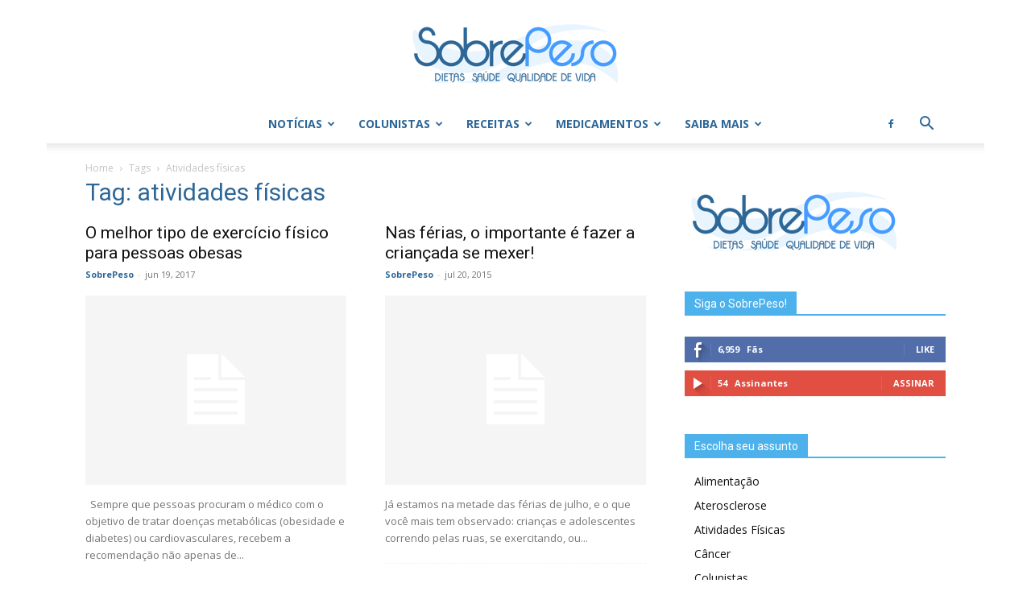

--- FILE ---
content_type: text/html; charset=UTF-8
request_url: https://www.sobrepeso.com.br/tag/atividades-fisicas-2/
body_size: 25848
content:
<!doctype html > <!--[if IE 8]><html class="ie8" lang="en"> <![endif]--> <!--[if IE 9]><html class="ie9" lang="en"> <![endif]--> <!--[if gt IE 8]><!--><html dir="ltr" lang="pt-BR"
prefix="og: https://ogp.me/ns#" > <!--<![endif]--><head><meta charset="UTF-8" /><meta name="viewport" content="width=device-width, initial-scale=1.0"><link rel="stylesheet" media="print" onload="this.onload=null;this.media='all';" id="ao_optimized_gfonts" href="https://fonts.googleapis.com/css?family=Open+Sans%3A400%2C600%2C700%7CRoboto%3A400%2C500%2C700&amp;display=swap"><link rel="pingback" href="https://www.sobrepeso.com.br/xmlrpc.php" /><title>atividades físicas | SobrePeso</title><meta name="robots" content="max-image-preview:large" /><link rel="canonical" href="https://www.sobrepeso.com.br/tag/atividades-fisicas-2/" /><link rel="next" href="https://www.sobrepeso.com.br/tag/atividades-fisicas-2/page/2/" /><meta name="generator" content="All in One SEO (AIOSEO) 4.2.5.1 " /><meta name="google" content="nositelinkssearchbox" /> <script type="application/ld+json" class="aioseo-schema">{"@context":"https:\/\/schema.org","@graph":[{"@type":"BreadcrumbList","@id":"https:\/\/www.sobrepeso.com.br\/tag\/atividades-fisicas-2\/#breadcrumblist","itemListElement":[{"@type":"ListItem","@id":"https:\/\/www.sobrepeso.com.br\/#listItem","position":1,"item":{"@type":"WebPage","@id":"https:\/\/www.sobrepeso.com.br\/","name":"In\u00edcio","description":"O SobrePeso \u00e9 um portal do CEPID OCRC com informa\u00e7\u00f5es de qualidade sobre o controle do peso e doen\u00e7as relacionadas \u00e0 obesidade, como o diabetes tipo 2.","url":"https:\/\/www.sobrepeso.com.br\/"},"nextItem":"https:\/\/www.sobrepeso.com.br\/tag\/atividades-fisicas-2\/#listItem"},{"@type":"ListItem","@id":"https:\/\/www.sobrepeso.com.br\/tag\/atividades-fisicas-2\/#listItem","position":2,"item":{"@type":"WebPage","@id":"https:\/\/www.sobrepeso.com.br\/tag\/atividades-fisicas-2\/","name":"atividades f\u00edsicas","url":"https:\/\/www.sobrepeso.com.br\/tag\/atividades-fisicas-2\/"},"previousItem":"https:\/\/www.sobrepeso.com.br\/#listItem"}]},{"@type":"Organization","@id":"https:\/\/www.sobrepeso.com.br\/#organization","name":"CEPID OCRC","url":"https:\/\/www.sobrepeso.com.br\/","logo":{"@type":"ImageObject","url":"https:\/\/www.sobrepeso.com.br\/wp-content\/uploads\/2021\/07\/OCRC-logo_p.png","@id":"https:\/\/www.sobrepeso.com.br\/#organizationLogo","width":178,"height":90,"caption":"OCRC-logo_p"},"image":{"@id":"https:\/\/www.sobrepeso.com.br\/#organizationLogo"},"sameAs":["https:\/\/www.facebook.com\/sobrepesobrasil"],"contactPoint":{"@type":"ContactPoint","telephone":"+551935212695","contactType":"Customer Support"}},{"@type":"WebSite","@id":"https:\/\/www.sobrepeso.com.br\/#website","url":"https:\/\/www.sobrepeso.com.br\/","name":"Sobre Peso","description":"Dicas e segredos para manter o peso sob controle!","inLanguage":"pt-BR","publisher":{"@id":"https:\/\/www.sobrepeso.com.br\/#organization"}},{"@type":"CollectionPage","@id":"https:\/\/www.sobrepeso.com.br\/tag\/atividades-fisicas-2\/#collectionpage","url":"https:\/\/www.sobrepeso.com.br\/tag\/atividades-fisicas-2\/","name":"atividades f\u00edsicas | SobrePeso","inLanguage":"pt-BR","isPartOf":{"@id":"https:\/\/www.sobrepeso.com.br\/#website"},"breadcrumb":{"@id":"https:\/\/www.sobrepeso.com.br\/tag\/atividades-fisicas-2\/#breadcrumblist"}}]}</script> <script defer src="[data-uri]"></script> <script defer src="https://www.google-analytics.com/analytics.js"></script> <link rel="icon" type="image/png" href="https://www.sobrepeso.com.br/wp-content/uploads/2014/09/favicon1.png"><link href='https://fonts.gstatic.com' crossorigin='anonymous' rel='preconnect' /><link rel="alternate" type="application/rss+xml" title="Feed para Sobre Peso &raquo;" href="https://www.sobrepeso.com.br/feed/" /><link rel="alternate" type="application/rss+xml" title="Feed de comentários para Sobre Peso &raquo;" href="https://www.sobrepeso.com.br/comments/feed/" /><link rel="alternate" type="application/rss+xml" title="Feed de tag para Sobre Peso &raquo; atividades físicas" href="https://www.sobrepeso.com.br/tag/atividades-fisicas-2/feed/" /><!-- <link rel='stylesheet' id='wp-block-library-css'  href='https://www.sobrepeso.com.br/wp-includes/css/dist/block-library/style.min.css?ver=be677832201132d2c9de37f0b63f7667' type='text/css' media='all' /> -->
<link rel="stylesheet" type="text/css" href="//www.sobrepeso.com.br/wp-content/cache/wpfc-minified/e4qps9ax/hq7gb.css" media="all"/><style id='global-styles-inline-css' type='text/css'>body{--wp--preset--color--black: #000000;--wp--preset--color--cyan-bluish-gray: #abb8c3;--wp--preset--color--white: #ffffff;--wp--preset--color--pale-pink: #f78da7;--wp--preset--color--vivid-red: #cf2e2e;--wp--preset--color--luminous-vivid-orange: #ff6900;--wp--preset--color--luminous-vivid-amber: #fcb900;--wp--preset--color--light-green-cyan: #7bdcb5;--wp--preset--color--vivid-green-cyan: #00d084;--wp--preset--color--pale-cyan-blue: #8ed1fc;--wp--preset--color--vivid-cyan-blue: #0693e3;--wp--preset--color--vivid-purple: #9b51e0;--wp--preset--gradient--vivid-cyan-blue-to-vivid-purple: linear-gradient(135deg,rgba(6,147,227,1) 0%,rgb(155,81,224) 100%);--wp--preset--gradient--light-green-cyan-to-vivid-green-cyan: linear-gradient(135deg,rgb(122,220,180) 0%,rgb(0,208,130) 100%);--wp--preset--gradient--luminous-vivid-amber-to-luminous-vivid-orange: linear-gradient(135deg,rgba(252,185,0,1) 0%,rgba(255,105,0,1) 100%);--wp--preset--gradient--luminous-vivid-orange-to-vivid-red: linear-gradient(135deg,rgba(255,105,0,1) 0%,rgb(207,46,46) 100%);--wp--preset--gradient--very-light-gray-to-cyan-bluish-gray: linear-gradient(135deg,rgb(238,238,238) 0%,rgb(169,184,195) 100%);--wp--preset--gradient--cool-to-warm-spectrum: linear-gradient(135deg,rgb(74,234,220) 0%,rgb(151,120,209) 20%,rgb(207,42,186) 40%,rgb(238,44,130) 60%,rgb(251,105,98) 80%,rgb(254,248,76) 100%);--wp--preset--gradient--blush-light-purple: linear-gradient(135deg,rgb(255,206,236) 0%,rgb(152,150,240) 100%);--wp--preset--gradient--blush-bordeaux: linear-gradient(135deg,rgb(254,205,165) 0%,rgb(254,45,45) 50%,rgb(107,0,62) 100%);--wp--preset--gradient--luminous-dusk: linear-gradient(135deg,rgb(255,203,112) 0%,rgb(199,81,192) 50%,rgb(65,88,208) 100%);--wp--preset--gradient--pale-ocean: linear-gradient(135deg,rgb(255,245,203) 0%,rgb(182,227,212) 50%,rgb(51,167,181) 100%);--wp--preset--gradient--electric-grass: linear-gradient(135deg,rgb(202,248,128) 0%,rgb(113,206,126) 100%);--wp--preset--gradient--midnight: linear-gradient(135deg,rgb(2,3,129) 0%,rgb(40,116,252) 100%);--wp--preset--duotone--dark-grayscale: url('#wp-duotone-dark-grayscale');--wp--preset--duotone--grayscale: url('#wp-duotone-grayscale');--wp--preset--duotone--purple-yellow: url('#wp-duotone-purple-yellow');--wp--preset--duotone--blue-red: url('#wp-duotone-blue-red');--wp--preset--duotone--midnight: url('#wp-duotone-midnight');--wp--preset--duotone--magenta-yellow: url('#wp-duotone-magenta-yellow');--wp--preset--duotone--purple-green: url('#wp-duotone-purple-green');--wp--preset--duotone--blue-orange: url('#wp-duotone-blue-orange');--wp--preset--font-size--small: 11px;--wp--preset--font-size--medium: 20px;--wp--preset--font-size--large: 32px;--wp--preset--font-size--x-large: 42px;--wp--preset--font-size--regular: 15px;--wp--preset--font-size--larger: 50px;}.has-black-color{color: var(--wp--preset--color--black) !important;}.has-cyan-bluish-gray-color{color: var(--wp--preset--color--cyan-bluish-gray) !important;}.has-white-color{color: var(--wp--preset--color--white) !important;}.has-pale-pink-color{color: var(--wp--preset--color--pale-pink) !important;}.has-vivid-red-color{color: var(--wp--preset--color--vivid-red) !important;}.has-luminous-vivid-orange-color{color: var(--wp--preset--color--luminous-vivid-orange) !important;}.has-luminous-vivid-amber-color{color: var(--wp--preset--color--luminous-vivid-amber) !important;}.has-light-green-cyan-color{color: var(--wp--preset--color--light-green-cyan) !important;}.has-vivid-green-cyan-color{color: var(--wp--preset--color--vivid-green-cyan) !important;}.has-pale-cyan-blue-color{color: var(--wp--preset--color--pale-cyan-blue) !important;}.has-vivid-cyan-blue-color{color: var(--wp--preset--color--vivid-cyan-blue) !important;}.has-vivid-purple-color{color: var(--wp--preset--color--vivid-purple) !important;}.has-black-background-color{background-color: var(--wp--preset--color--black) !important;}.has-cyan-bluish-gray-background-color{background-color: var(--wp--preset--color--cyan-bluish-gray) !important;}.has-white-background-color{background-color: var(--wp--preset--color--white) !important;}.has-pale-pink-background-color{background-color: var(--wp--preset--color--pale-pink) !important;}.has-vivid-red-background-color{background-color: var(--wp--preset--color--vivid-red) !important;}.has-luminous-vivid-orange-background-color{background-color: var(--wp--preset--color--luminous-vivid-orange) !important;}.has-luminous-vivid-amber-background-color{background-color: var(--wp--preset--color--luminous-vivid-amber) !important;}.has-light-green-cyan-background-color{background-color: var(--wp--preset--color--light-green-cyan) !important;}.has-vivid-green-cyan-background-color{background-color: var(--wp--preset--color--vivid-green-cyan) !important;}.has-pale-cyan-blue-background-color{background-color: var(--wp--preset--color--pale-cyan-blue) !important;}.has-vivid-cyan-blue-background-color{background-color: var(--wp--preset--color--vivid-cyan-blue) !important;}.has-vivid-purple-background-color{background-color: var(--wp--preset--color--vivid-purple) !important;}.has-black-border-color{border-color: var(--wp--preset--color--black) !important;}.has-cyan-bluish-gray-border-color{border-color: var(--wp--preset--color--cyan-bluish-gray) !important;}.has-white-border-color{border-color: var(--wp--preset--color--white) !important;}.has-pale-pink-border-color{border-color: var(--wp--preset--color--pale-pink) !important;}.has-vivid-red-border-color{border-color: var(--wp--preset--color--vivid-red) !important;}.has-luminous-vivid-orange-border-color{border-color: var(--wp--preset--color--luminous-vivid-orange) !important;}.has-luminous-vivid-amber-border-color{border-color: var(--wp--preset--color--luminous-vivid-amber) !important;}.has-light-green-cyan-border-color{border-color: var(--wp--preset--color--light-green-cyan) !important;}.has-vivid-green-cyan-border-color{border-color: var(--wp--preset--color--vivid-green-cyan) !important;}.has-pale-cyan-blue-border-color{border-color: var(--wp--preset--color--pale-cyan-blue) !important;}.has-vivid-cyan-blue-border-color{border-color: var(--wp--preset--color--vivid-cyan-blue) !important;}.has-vivid-purple-border-color{border-color: var(--wp--preset--color--vivid-purple) !important;}.has-vivid-cyan-blue-to-vivid-purple-gradient-background{background: var(--wp--preset--gradient--vivid-cyan-blue-to-vivid-purple) !important;}.has-light-green-cyan-to-vivid-green-cyan-gradient-background{background: var(--wp--preset--gradient--light-green-cyan-to-vivid-green-cyan) !important;}.has-luminous-vivid-amber-to-luminous-vivid-orange-gradient-background{background: var(--wp--preset--gradient--luminous-vivid-amber-to-luminous-vivid-orange) !important;}.has-luminous-vivid-orange-to-vivid-red-gradient-background{background: var(--wp--preset--gradient--luminous-vivid-orange-to-vivid-red) !important;}.has-very-light-gray-to-cyan-bluish-gray-gradient-background{background: var(--wp--preset--gradient--very-light-gray-to-cyan-bluish-gray) !important;}.has-cool-to-warm-spectrum-gradient-background{background: var(--wp--preset--gradient--cool-to-warm-spectrum) !important;}.has-blush-light-purple-gradient-background{background: var(--wp--preset--gradient--blush-light-purple) !important;}.has-blush-bordeaux-gradient-background{background: var(--wp--preset--gradient--blush-bordeaux) !important;}.has-luminous-dusk-gradient-background{background: var(--wp--preset--gradient--luminous-dusk) !important;}.has-pale-ocean-gradient-background{background: var(--wp--preset--gradient--pale-ocean) !important;}.has-electric-grass-gradient-background{background: var(--wp--preset--gradient--electric-grass) !important;}.has-midnight-gradient-background{background: var(--wp--preset--gradient--midnight) !important;}.has-small-font-size{font-size: var(--wp--preset--font-size--small) !important;}.has-medium-font-size{font-size: var(--wp--preset--font-size--medium) !important;}.has-large-font-size{font-size: var(--wp--preset--font-size--large) !important;}.has-x-large-font-size{font-size: var(--wp--preset--font-size--x-large) !important;}</style><!-- <link rel='stylesheet' id='contact-form-7-css'  href='https://www.sobrepeso.com.br/wp-content/cache/autoptimize/css/autoptimize_single_e6fae855021a88a0067fcc58121c594f.css?ver=5.6.3' type='text/css' media='all' /> --><!-- <link rel='stylesheet' id='bwg_fonts-css'  href='https://www.sobrepeso.com.br/wp-content/cache/autoptimize/css/autoptimize_single_a9df041d122839ca80bde8891d0e7e14.css?ver=0.0.1' type='text/css' media='all' /> --><!-- <link rel='stylesheet' id='sumoselect-css'  href='https://www.sobrepeso.com.br/wp-content/plugins/photo-gallery/css/sumoselect.min.css?ver=3.4.6' type='text/css' media='all' /> --><!-- <link rel='stylesheet' id='mCustomScrollbar-css'  href='https://www.sobrepeso.com.br/wp-content/plugins/photo-gallery/css/jquery.mCustomScrollbar.min.css?ver=3.1.5' type='text/css' media='all' /> --><!-- <link rel='stylesheet' id='bwg_frontend-css'  href='https://www.sobrepeso.com.br/wp-content/plugins/photo-gallery/css/styles.min.css?ver=1.7.4' type='text/css' media='all' /> --><!-- <link rel='stylesheet' id='td-plugin-multi-purpose-css'  href='https://www.sobrepeso.com.br/wp-content/cache/autoptimize/css/autoptimize_single_4f1c6d2e290a4f007be15155b9938c62.css?ver=6ea45b81e47c58269b68289d05535e19x' type='text/css' media='all' /> --><!-- <link rel='stylesheet' id='td-theme-css'  href='https://www.sobrepeso.com.br/wp-content/cache/autoptimize/css/autoptimize_single_85b82d42ca46572f405ea9aff4fd0957.css?ver=11.5.1' type='text/css' media='all' /> -->
<link rel="stylesheet" type="text/css" href="//www.sobrepeso.com.br/wp-content/cache/wpfc-minified/7keyjaui/2pfqg.css" media="all"/><style id='td-theme-inline-css' type='text/css'>@media (max-width: 767px) {
.td-header-desktop-wrap {
display: none;
}
}
@media (min-width: 767px) {
.td-header-mobile-wrap {
display: none;
}
}</style><!-- <link rel='stylesheet' id='td-legacy-framework-front-style-css'  href='https://www.sobrepeso.com.br/wp-content/cache/autoptimize/css/autoptimize_single_672e169d4e071e4f587e6c96a6d4bacc.css?ver=6ea45b81e47c58269b68289d05535e19x' type='text/css' media='all' /> --><!-- <link rel='stylesheet' id='td-standard-pack-framework-front-style-css'  href='https://www.sobrepeso.com.br/wp-content/cache/autoptimize/css/autoptimize_single_32872b624f07035c3a88a86a5baf62c6.css?ver=32b0396dacab6790bdbb765eba5d6338' type='text/css' media='all' /> -->
<link rel="stylesheet" type="text/css" href="//www.sobrepeso.com.br/wp-content/cache/wpfc-minified/86t4rwp7/2pfqg.css" media="all"/> <script src='//www.sobrepeso.com.br/wp-content/cache/wpfc-minified/f5ylro95/hqeqi.js' type="text/javascript"></script>
<!-- <script type='text/javascript' src='https://www.sobrepeso.com.br/wp-includes/js/jquery/jquery.min.js?ver=3.6.0' id='jquery-core-js'></script> --> <!-- <script defer type='text/javascript' src='https://www.sobrepeso.com.br/wp-includes/js/jquery/jquery-migrate.min.js?ver=3.3.2' id='jquery-migrate-js'></script> --> <!-- <script defer type='text/javascript' src='https://www.sobrepeso.com.br/wp-content/plugins/photo-gallery/js/jquery.sumoselect.min.js?ver=3.4.6' id='sumoselect-js'></script> --> <!-- <script defer type='text/javascript' src='https://www.sobrepeso.com.br/wp-content/plugins/photo-gallery/js/jquery.mobile.min.js?ver=1.4.5' id='jquery-mobile-js'></script> --> <!-- <script defer type='text/javascript' src='https://www.sobrepeso.com.br/wp-content/plugins/photo-gallery/js/jquery.mCustomScrollbar.concat.min.js?ver=3.1.5' id='mCustomScrollbar-js'></script> --> <!-- <script defer type='text/javascript' src='https://www.sobrepeso.com.br/wp-content/plugins/photo-gallery/js/jquery.fullscreen.min.js?ver=0.6.0' id='jquery-fullscreen-js'></script> --> <script defer id="bwg_frontend-js-extra" src="[data-uri]"></script> <script src='//www.sobrepeso.com.br/wp-content/cache/wpfc-minified/pju8oba/2pfqg.js' type="text/javascript"></script>
<!-- <script defer type='text/javascript' src='https://www.sobrepeso.com.br/wp-content/plugins/photo-gallery/js/scripts.min.js?ver=1.7.4' id='bwg_frontend-js'></script> --> <!-- <script defer type='text/javascript' src='https://www.sobrepeso.com.br/wp-content/cache/autoptimize/js/autoptimize_single_3fb461c1b082f494c9e0eaaafcf8bd72.js?ver=1.7.4' id='bwg_speed_circle-js'></script> --> <link rel="https://api.w.org/" href="https://www.sobrepeso.com.br/wp-json/" /><link rel="alternate" type="application/json" href="https://www.sobrepeso.com.br/wp-json/wp/v2/tags/47" /><!--[if lt IE 9]><script src="https://cdnjs.cloudflare.com/ajax/libs/html5shiv/3.7.3/html5shiv.js"></script><![endif]--> <script defer src="[data-uri]"></script> <script defer src="[data-uri]"></script>  <script defer src="[data-uri]"></script> <style>.block-title > span,
.block-title > span > a,
.block-title > a,
.block-title > label,
.widgettitle,
.widgettitle:after,
body .td-trending-now-title,
.td-trending-now-wrapper:hover .td-trending-now-title,
.wpb_tabs li.ui-tabs-active a,
.wpb_tabs li:hover a,
.vc_tta-container .vc_tta-color-grey.vc_tta-tabs-position-top.vc_tta-style-classic .vc_tta-tabs-container .vc_tta-tab.vc_active > a,
.vc_tta-container .vc_tta-color-grey.vc_tta-tabs-position-top.vc_tta-style-classic .vc_tta-tabs-container .vc_tta-tab:hover > a,
.td_block_template_1 .td-related-title .td-cur-simple-item,
.td-subcat-filter .td-subcat-dropdown:hover .td-subcat-more,
.td-weather-information:before,
.td-weather-week:before,
.td_block_exchange .td-exchange-header:before,
.td-theme-wrap .td_block_template_3 .td-block-title > *,
.td-theme-wrap .td_block_template_4 .td-block-title > *,
.td-theme-wrap .td_block_template_7 .td-block-title > *,
.td-theme-wrap .td_block_template_9 .td-block-title:after,
.td-theme-wrap .td_block_template_10 .td-block-title::before,
.td-theme-wrap .td_block_template_11 .td-block-title::before,
.td-theme-wrap .td_block_template_11 .td-block-title::after,
.td-theme-wrap .td_block_template_14 .td-block-title,
.td-theme-wrap .td_block_template_15 .td-block-title:before,
.td-theme-wrap .td_block_template_17 .td-block-title:before {
background-color: #4db2ec;
}
.block-title,
.td_block_template_1 .td-related-title,
.wpb_tabs .wpb_tabs_nav,
.vc_tta-container .vc_tta-color-grey.vc_tta-tabs-position-top.vc_tta-style-classic .vc_tta-tabs-container,
.td-theme-wrap .td_block_template_5 .td-block-title > *,
.td-theme-wrap .td_block_template_17 .td-block-title,
.td-theme-wrap .td_block_template_17 .td-block-title::before {
border-color: #4db2ec;
}
.td-theme-wrap .td_block_template_4 .td-block-title > *:before,
.td-theme-wrap .td_block_template_17 .td-block-title::after {
border-color: #4db2ec transparent transparent transparent;
}
.td-theme-wrap .td_block_template_4 .td-related-title .td-cur-simple-item:before {
border-color: #4db2ec transparent transparent transparent !important;
}
.td-page-header h1,
.td-page-title {
color: #2d6798;
}
.td-page-content h1,
.td-page-content h2,
.td-page-content h3,
.td-page-content h4,
.td-page-content h5,
.td-page-content h6 {
color: #4db2ec;
}
.td-page-content .widgettitle {
color: #fff;
}.td-header-wrap .td-header-top-menu-full,
.td-header-wrap .top-header-menu .sub-menu,
.tdm-header-style-1.td-header-wrap .td-header-top-menu-full,
.tdm-header-style-1.td-header-wrap .top-header-menu .sub-menu,
.tdm-header-style-2.td-header-wrap .td-header-top-menu-full,
.tdm-header-style-2.td-header-wrap .top-header-menu .sub-menu,
.tdm-header-style-3.td-header-wrap .td-header-top-menu-full,
.tdm-header-style-3.td-header-wrap .top-header-menu .sub-menu {
background-color: #000000;
}
.td-header-style-8 .td-header-top-menu-full {
background-color: transparent;
}
.td-header-style-8 .td-header-top-menu-full .td-header-top-menu {
background-color: #000000;
padding-left: 15px;
padding-right: 15px;
}
.td-header-wrap .td-header-top-menu-full .td-header-top-menu,
.td-header-wrap .td-header-top-menu-full {
border-bottom: none;
}
.sf-menu > .current-menu-item > a:after,
.sf-menu > .current-menu-ancestor > a:after,
.sf-menu > .current-category-ancestor > a:after,
.sf-menu > li:hover > a:after,
.sf-menu > .sfHover > a:after,
.td_block_mega_menu .td-next-prev-wrap a:hover,
.td-mega-span .td-post-category:hover,
.td-header-wrap .black-menu .sf-menu > li > a:hover,
.td-header-wrap .black-menu .sf-menu > .current-menu-ancestor > a,
.td-header-wrap .black-menu .sf-menu > .sfHover > a,
.td-header-wrap .black-menu .sf-menu > .current-menu-item > a,
.td-header-wrap .black-menu .sf-menu > .current-menu-ancestor > a,
.td-header-wrap .black-menu .sf-menu > .current-category-ancestor > a,
.tdm-menu-active-style5 .tdm-header .td-header-menu-wrap .sf-menu > .current-menu-item > a,
.tdm-menu-active-style5 .tdm-header .td-header-menu-wrap .sf-menu > .current-menu-ancestor > a,
.tdm-menu-active-style5 .tdm-header .td-header-menu-wrap .sf-menu > .current-category-ancestor > a,
.tdm-menu-active-style5 .tdm-header .td-header-menu-wrap .sf-menu > li > a:hover,
.tdm-menu-active-style5 .tdm-header .td-header-menu-wrap .sf-menu > .sfHover > a {
background-color: #4db2ec;
}
.td_block_mega_menu .td-next-prev-wrap a:hover,
.tdm-menu-active-style4 .tdm-header .sf-menu > .current-menu-item > a,
.tdm-menu-active-style4 .tdm-header .sf-menu > .current-menu-ancestor > a,
.tdm-menu-active-style4 .tdm-header .sf-menu > .current-category-ancestor > a,
.tdm-menu-active-style4 .tdm-header .sf-menu > li > a:hover,
.tdm-menu-active-style4 .tdm-header .sf-menu > .sfHover > a {
border-color: #4db2ec;
}
.header-search-wrap .td-drop-down-search:before {
border-color: transparent transparent #4db2ec transparent;
}
.td_mega_menu_sub_cats .cur-sub-cat,
.td_mod_mega_menu:hover .entry-title a,
.td-theme-wrap .sf-menu ul .td-menu-item > a:hover,
.td-theme-wrap .sf-menu ul .sfHover > a,
.td-theme-wrap .sf-menu ul .current-menu-ancestor > a,
.td-theme-wrap .sf-menu ul .current-category-ancestor > a,
.td-theme-wrap .sf-menu ul .current-menu-item > a,
.tdm-menu-active-style3 .tdm-header.td-header-wrap .sf-menu > .current-menu-item > a,
.tdm-menu-active-style3 .tdm-header.td-header-wrap .sf-menu > .current-menu-ancestor > a,
.tdm-menu-active-style3 .tdm-header.td-header-wrap .sf-menu > .current-category-ancestor > a,
.tdm-menu-active-style3 .tdm-header.td-header-wrap .sf-menu > li > a:hover,
.tdm-menu-active-style3 .tdm-header.td-header-wrap .sf-menu > .sfHover > a {
color: #4db2ec;
}
.td-header-wrap .td-header-menu-wrap .sf-menu > li > a,
.td-header-wrap .td-header-menu-social .td-social-icon-wrap a,
.td-header-style-4 .td-header-menu-social .td-social-icon-wrap i,
.td-header-style-5 .td-header-menu-social .td-social-icon-wrap i,
.td-header-style-6 .td-header-menu-social .td-social-icon-wrap i,
.td-header-style-12 .td-header-menu-social .td-social-icon-wrap i,
.td-header-wrap .header-search-wrap #td-header-search-button .td-icon-search {
color: #2d6798;
}
.td-header-wrap .td-header-menu-social + .td-search-wrapper #td-header-search-button:before {
background-color: #2d6798;
}
.td-affix .sf-menu > .current-menu-item > a:after,
.td-affix .sf-menu > .current-menu-ancestor > a:after,
.td-affix .sf-menu > .current-category-ancestor > a:after,
.td-affix .sf-menu > li:hover > a:after,
.td-affix .sf-menu > .sfHover > a:after,
.td-header-wrap .td-affix .black-menu .sf-menu > li > a:hover,
.td-header-wrap .td-affix .black-menu .sf-menu > .current-menu-ancestor > a,
.td-header-wrap .td-affix .black-menu .sf-menu > .sfHover > a,
.td-affix  .header-search-wrap .td-drop-down-search:after,
.td-affix  .header-search-wrap .td-drop-down-search .btn:hover,
.td-header-wrap .td-affix  .black-menu .sf-menu > .current-menu-item > a,
.td-header-wrap .td-affix  .black-menu .sf-menu > .current-menu-ancestor > a,
.td-header-wrap .td-affix  .black-menu .sf-menu > .current-category-ancestor > a,
.tdm-menu-active-style5 .tdm-header .td-header-menu-wrap.td-affix .sf-menu > .current-menu-item > a,
.tdm-menu-active-style5 .tdm-header .td-header-menu-wrap.td-affix .sf-menu > .current-menu-ancestor > a,
.tdm-menu-active-style5 .tdm-header .td-header-menu-wrap.td-affix .sf-menu > .current-category-ancestor > a,
.tdm-menu-active-style5 .tdm-header .td-header-menu-wrap.td-affix .sf-menu > li > a:hover,
.tdm-menu-active-style5 .tdm-header .td-header-menu-wrap.td-affix .sf-menu > .sfHover > a {
background-color: #4db2ec;
}
.td-affix  .header-search-wrap .td-drop-down-search:before {
border-color: transparent transparent #4db2ec transparent;
}
.tdm-menu-active-style4 .tdm-header .td-affix .sf-menu > .current-menu-item > a,
.tdm-menu-active-style4 .tdm-header .td-affix .sf-menu > .current-menu-ancestor > a,
.tdm-menu-active-style4 .tdm-header .td-affix .sf-menu > .current-category-ancestor > a,
.tdm-menu-active-style4 .tdm-header .td-affix .sf-menu > li > a:hover,
.tdm-menu-active-style4 .tdm-header .td-affix .sf-menu > .sfHover > a {
border-color: #4db2ec;
}
.td-theme-wrap .td-affix .sf-menu ul .td-menu-item > a:hover,
.td-theme-wrap .td-affix .sf-menu ul .sfHover > a,
.td-theme-wrap .td-affix .sf-menu ul .current-menu-ancestor > a,
.td-theme-wrap .td-affix .sf-menu ul .current-category-ancestor > a,
.td-theme-wrap .td-affix .sf-menu ul .current-menu-item > a,
.tdm-menu-active-style3 .tdm-header .td-affix .sf-menu > .current-menu-item > a,
.tdm-menu-active-style3 .tdm-header .td-affix .sf-menu > .current-menu-ancestor > a,
.tdm-menu-active-style3 .tdm-header .td-affix .sf-menu > .current-category-ancestor > a,
.tdm-menu-active-style3 .tdm-header .td-affix .sf-menu > li > a:hover,
.tdm-menu-active-style3 .tdm-header .td-affix .sf-menu > .sfHover > a {
color: #4db2ec;
}
.td-header-wrap .td-header-menu-wrap.td-affix .sf-menu > li > a,
.td-header-wrap .td-affix .td-header-menu-social .td-social-icon-wrap a,
.td-header-style-4 .td-affix .td-header-menu-social .td-social-icon-wrap i,
.td-header-style-5 .td-affix .td-header-menu-social .td-social-icon-wrap i,
.td-header-style-6 .td-affix .td-header-menu-social .td-social-icon-wrap i,
.td-header-style-12 .td-affix .td-header-menu-social .td-social-icon-wrap i,
.td-header-wrap .td-affix .header-search-wrap .td-icon-search {
color: #2d6798;
}
.td-header-wrap .td-affix .td-header-menu-social + .td-search-wrapper #td-header-search-button:before {
background-color: #2d6798;
}
.td-header-wrap .td-header-menu-social .td-social-icon-wrap a {
color: #2d6798;
}
.td-header-wrap .td-header-menu-social .td-social-icon-wrap:hover i {
color: #4db2ec;
}
.td-footer-wrapper,
.td-footer-wrapper .td_block_template_7 .td-block-title > *,
.td-footer-wrapper .td_block_template_17 .td-block-title,
.td-footer-wrapper .td-block-title-wrap .td-wrapper-pulldown-filter {
background-color: #2d6798;
}
.td-sub-footer-container {
background-color: #1a466b;
}
.post .td-post-header .entry-title {
color: #2d6798;
}
.td_module_15 .entry-title a {
color: #2d6798;
}
.td-module-meta-info .td-post-author-name a {
color: #2d6798;
}
.td-post-content h1,
.td-post-content h2,
.td-post-content h3,
.td-post-content h4,
.td-post-content h5,
.td-post-content h6 {
color: #4db2ec;
}
.post blockquote p,
.page blockquote p {
color: #4db2ec;
}
.post .td_quote_box,
.page .td_quote_box {
border-color: #4db2ec;
}
.td-post-template-default .td-post-header .entry-title {
font-weight:bold;
}
body {
background-color:#ffffff;
}
.block-title > span,
.block-title > span > a,
.block-title > a,
.block-title > label,
.widgettitle,
.widgettitle:after,
body .td-trending-now-title,
.td-trending-now-wrapper:hover .td-trending-now-title,
.wpb_tabs li.ui-tabs-active a,
.wpb_tabs li:hover a,
.vc_tta-container .vc_tta-color-grey.vc_tta-tabs-position-top.vc_tta-style-classic .vc_tta-tabs-container .vc_tta-tab.vc_active > a,
.vc_tta-container .vc_tta-color-grey.vc_tta-tabs-position-top.vc_tta-style-classic .vc_tta-tabs-container .vc_tta-tab:hover > a,
.td_block_template_1 .td-related-title .td-cur-simple-item,
.td-subcat-filter .td-subcat-dropdown:hover .td-subcat-more,
.td-weather-information:before,
.td-weather-week:before,
.td_block_exchange .td-exchange-header:before,
.td-theme-wrap .td_block_template_3 .td-block-title > *,
.td-theme-wrap .td_block_template_4 .td-block-title > *,
.td-theme-wrap .td_block_template_7 .td-block-title > *,
.td-theme-wrap .td_block_template_9 .td-block-title:after,
.td-theme-wrap .td_block_template_10 .td-block-title::before,
.td-theme-wrap .td_block_template_11 .td-block-title::before,
.td-theme-wrap .td_block_template_11 .td-block-title::after,
.td-theme-wrap .td_block_template_14 .td-block-title,
.td-theme-wrap .td_block_template_15 .td-block-title:before,
.td-theme-wrap .td_block_template_17 .td-block-title:before {
background-color: #4db2ec;
}
.block-title,
.td_block_template_1 .td-related-title,
.wpb_tabs .wpb_tabs_nav,
.vc_tta-container .vc_tta-color-grey.vc_tta-tabs-position-top.vc_tta-style-classic .vc_tta-tabs-container,
.td-theme-wrap .td_block_template_5 .td-block-title > *,
.td-theme-wrap .td_block_template_17 .td-block-title,
.td-theme-wrap .td_block_template_17 .td-block-title::before {
border-color: #4db2ec;
}
.td-theme-wrap .td_block_template_4 .td-block-title > *:before,
.td-theme-wrap .td_block_template_17 .td-block-title::after {
border-color: #4db2ec transparent transparent transparent;
}
.td-theme-wrap .td_block_template_4 .td-related-title .td-cur-simple-item:before {
border-color: #4db2ec transparent transparent transparent !important;
}
.td-page-header h1,
.td-page-title {
color: #2d6798;
}
.td-page-content h1,
.td-page-content h2,
.td-page-content h3,
.td-page-content h4,
.td-page-content h5,
.td-page-content h6 {
color: #4db2ec;
}
.td-page-content .widgettitle {
color: #fff;
}.td-header-wrap .td-header-top-menu-full,
.td-header-wrap .top-header-menu .sub-menu,
.tdm-header-style-1.td-header-wrap .td-header-top-menu-full,
.tdm-header-style-1.td-header-wrap .top-header-menu .sub-menu,
.tdm-header-style-2.td-header-wrap .td-header-top-menu-full,
.tdm-header-style-2.td-header-wrap .top-header-menu .sub-menu,
.tdm-header-style-3.td-header-wrap .td-header-top-menu-full,
.tdm-header-style-3.td-header-wrap .top-header-menu .sub-menu {
background-color: #000000;
}
.td-header-style-8 .td-header-top-menu-full {
background-color: transparent;
}
.td-header-style-8 .td-header-top-menu-full .td-header-top-menu {
background-color: #000000;
padding-left: 15px;
padding-right: 15px;
}
.td-header-wrap .td-header-top-menu-full .td-header-top-menu,
.td-header-wrap .td-header-top-menu-full {
border-bottom: none;
}
.sf-menu > .current-menu-item > a:after,
.sf-menu > .current-menu-ancestor > a:after,
.sf-menu > .current-category-ancestor > a:after,
.sf-menu > li:hover > a:after,
.sf-menu > .sfHover > a:after,
.td_block_mega_menu .td-next-prev-wrap a:hover,
.td-mega-span .td-post-category:hover,
.td-header-wrap .black-menu .sf-menu > li > a:hover,
.td-header-wrap .black-menu .sf-menu > .current-menu-ancestor > a,
.td-header-wrap .black-menu .sf-menu > .sfHover > a,
.td-header-wrap .black-menu .sf-menu > .current-menu-item > a,
.td-header-wrap .black-menu .sf-menu > .current-menu-ancestor > a,
.td-header-wrap .black-menu .sf-menu > .current-category-ancestor > a,
.tdm-menu-active-style5 .tdm-header .td-header-menu-wrap .sf-menu > .current-menu-item > a,
.tdm-menu-active-style5 .tdm-header .td-header-menu-wrap .sf-menu > .current-menu-ancestor > a,
.tdm-menu-active-style5 .tdm-header .td-header-menu-wrap .sf-menu > .current-category-ancestor > a,
.tdm-menu-active-style5 .tdm-header .td-header-menu-wrap .sf-menu > li > a:hover,
.tdm-menu-active-style5 .tdm-header .td-header-menu-wrap .sf-menu > .sfHover > a {
background-color: #4db2ec;
}
.td_block_mega_menu .td-next-prev-wrap a:hover,
.tdm-menu-active-style4 .tdm-header .sf-menu > .current-menu-item > a,
.tdm-menu-active-style4 .tdm-header .sf-menu > .current-menu-ancestor > a,
.tdm-menu-active-style4 .tdm-header .sf-menu > .current-category-ancestor > a,
.tdm-menu-active-style4 .tdm-header .sf-menu > li > a:hover,
.tdm-menu-active-style4 .tdm-header .sf-menu > .sfHover > a {
border-color: #4db2ec;
}
.header-search-wrap .td-drop-down-search:before {
border-color: transparent transparent #4db2ec transparent;
}
.td_mega_menu_sub_cats .cur-sub-cat,
.td_mod_mega_menu:hover .entry-title a,
.td-theme-wrap .sf-menu ul .td-menu-item > a:hover,
.td-theme-wrap .sf-menu ul .sfHover > a,
.td-theme-wrap .sf-menu ul .current-menu-ancestor > a,
.td-theme-wrap .sf-menu ul .current-category-ancestor > a,
.td-theme-wrap .sf-menu ul .current-menu-item > a,
.tdm-menu-active-style3 .tdm-header.td-header-wrap .sf-menu > .current-menu-item > a,
.tdm-menu-active-style3 .tdm-header.td-header-wrap .sf-menu > .current-menu-ancestor > a,
.tdm-menu-active-style3 .tdm-header.td-header-wrap .sf-menu > .current-category-ancestor > a,
.tdm-menu-active-style3 .tdm-header.td-header-wrap .sf-menu > li > a:hover,
.tdm-menu-active-style3 .tdm-header.td-header-wrap .sf-menu > .sfHover > a {
color: #4db2ec;
}
.td-header-wrap .td-header-menu-wrap .sf-menu > li > a,
.td-header-wrap .td-header-menu-social .td-social-icon-wrap a,
.td-header-style-4 .td-header-menu-social .td-social-icon-wrap i,
.td-header-style-5 .td-header-menu-social .td-social-icon-wrap i,
.td-header-style-6 .td-header-menu-social .td-social-icon-wrap i,
.td-header-style-12 .td-header-menu-social .td-social-icon-wrap i,
.td-header-wrap .header-search-wrap #td-header-search-button .td-icon-search {
color: #2d6798;
}
.td-header-wrap .td-header-menu-social + .td-search-wrapper #td-header-search-button:before {
background-color: #2d6798;
}
.td-affix .sf-menu > .current-menu-item > a:after,
.td-affix .sf-menu > .current-menu-ancestor > a:after,
.td-affix .sf-menu > .current-category-ancestor > a:after,
.td-affix .sf-menu > li:hover > a:after,
.td-affix .sf-menu > .sfHover > a:after,
.td-header-wrap .td-affix .black-menu .sf-menu > li > a:hover,
.td-header-wrap .td-affix .black-menu .sf-menu > .current-menu-ancestor > a,
.td-header-wrap .td-affix .black-menu .sf-menu > .sfHover > a,
.td-affix  .header-search-wrap .td-drop-down-search:after,
.td-affix  .header-search-wrap .td-drop-down-search .btn:hover,
.td-header-wrap .td-affix  .black-menu .sf-menu > .current-menu-item > a,
.td-header-wrap .td-affix  .black-menu .sf-menu > .current-menu-ancestor > a,
.td-header-wrap .td-affix  .black-menu .sf-menu > .current-category-ancestor > a,
.tdm-menu-active-style5 .tdm-header .td-header-menu-wrap.td-affix .sf-menu > .current-menu-item > a,
.tdm-menu-active-style5 .tdm-header .td-header-menu-wrap.td-affix .sf-menu > .current-menu-ancestor > a,
.tdm-menu-active-style5 .tdm-header .td-header-menu-wrap.td-affix .sf-menu > .current-category-ancestor > a,
.tdm-menu-active-style5 .tdm-header .td-header-menu-wrap.td-affix .sf-menu > li > a:hover,
.tdm-menu-active-style5 .tdm-header .td-header-menu-wrap.td-affix .sf-menu > .sfHover > a {
background-color: #4db2ec;
}
.td-affix  .header-search-wrap .td-drop-down-search:before {
border-color: transparent transparent #4db2ec transparent;
}
.tdm-menu-active-style4 .tdm-header .td-affix .sf-menu > .current-menu-item > a,
.tdm-menu-active-style4 .tdm-header .td-affix .sf-menu > .current-menu-ancestor > a,
.tdm-menu-active-style4 .tdm-header .td-affix .sf-menu > .current-category-ancestor > a,
.tdm-menu-active-style4 .tdm-header .td-affix .sf-menu > li > a:hover,
.tdm-menu-active-style4 .tdm-header .td-affix .sf-menu > .sfHover > a {
border-color: #4db2ec;
}
.td-theme-wrap .td-affix .sf-menu ul .td-menu-item > a:hover,
.td-theme-wrap .td-affix .sf-menu ul .sfHover > a,
.td-theme-wrap .td-affix .sf-menu ul .current-menu-ancestor > a,
.td-theme-wrap .td-affix .sf-menu ul .current-category-ancestor > a,
.td-theme-wrap .td-affix .sf-menu ul .current-menu-item > a,
.tdm-menu-active-style3 .tdm-header .td-affix .sf-menu > .current-menu-item > a,
.tdm-menu-active-style3 .tdm-header .td-affix .sf-menu > .current-menu-ancestor > a,
.tdm-menu-active-style3 .tdm-header .td-affix .sf-menu > .current-category-ancestor > a,
.tdm-menu-active-style3 .tdm-header .td-affix .sf-menu > li > a:hover,
.tdm-menu-active-style3 .tdm-header .td-affix .sf-menu > .sfHover > a {
color: #4db2ec;
}
.td-header-wrap .td-header-menu-wrap.td-affix .sf-menu > li > a,
.td-header-wrap .td-affix .td-header-menu-social .td-social-icon-wrap a,
.td-header-style-4 .td-affix .td-header-menu-social .td-social-icon-wrap i,
.td-header-style-5 .td-affix .td-header-menu-social .td-social-icon-wrap i,
.td-header-style-6 .td-affix .td-header-menu-social .td-social-icon-wrap i,
.td-header-style-12 .td-affix .td-header-menu-social .td-social-icon-wrap i,
.td-header-wrap .td-affix .header-search-wrap .td-icon-search {
color: #2d6798;
}
.td-header-wrap .td-affix .td-header-menu-social + .td-search-wrapper #td-header-search-button:before {
background-color: #2d6798;
}
.td-header-wrap .td-header-menu-social .td-social-icon-wrap a {
color: #2d6798;
}
.td-header-wrap .td-header-menu-social .td-social-icon-wrap:hover i {
color: #4db2ec;
}
.td-footer-wrapper,
.td-footer-wrapper .td_block_template_7 .td-block-title > *,
.td-footer-wrapper .td_block_template_17 .td-block-title,
.td-footer-wrapper .td-block-title-wrap .td-wrapper-pulldown-filter {
background-color: #2d6798;
}
.td-sub-footer-container {
background-color: #1a466b;
}
.post .td-post-header .entry-title {
color: #2d6798;
}
.td_module_15 .entry-title a {
color: #2d6798;
}
.td-module-meta-info .td-post-author-name a {
color: #2d6798;
}
.td-post-content h1,
.td-post-content h2,
.td-post-content h3,
.td-post-content h4,
.td-post-content h5,
.td-post-content h6 {
color: #4db2ec;
}
.post blockquote p,
.page blockquote p {
color: #4db2ec;
}
.post .td_quote_box,
.page .td_quote_box {
border-color: #4db2ec;
}
.td-post-template-default .td-post-header .entry-title {
font-weight:bold;
}</style> <script type="application/ld+json">{
"@context": "http://schema.org",
"@type": "BreadcrumbList",
"itemListElement": [
{
"@type": "ListItem",
"position": 1,
"item": {
"@type": "WebSite",
"@id": "https://www.sobrepeso.com.br/",
"name": "Home"
}
},
{
"@type": "ListItem",
"position": 2,
"item": {
"@type": "WebPage",
"@id": "https://www.sobrepeso.com.br/tag/atividades-fisicas-2/",
"name": "Atividades físicas"
}
}    
]
}</script> <style type="text/css" id="wp-custom-css">.pum-theme-1682, .pum-theme-default-theme{
background-color: rgba( 255, 255, 255, 0.85 );
}</style><style></style><style id="tdw-css-placeholder"></style></head><body data-rsssl=1 class="archive tag tag-atividades-fisicas-2 tag-47 td-standard-pack global-block-template-1 td-animation-stack-type0 td-boxed-layout" itemscope="itemscope" itemtype="https://schema.org/WebPage"><div class="td-scroll-up  td-hide-scroll-up-on-mob" style="display:none;"><i class="td-icon-menu-up"></i></div><div class="td-menu-background" style="visibility:hidden"></div><div id="td-mobile-nav" style="visibility:hidden"><div class="td-mobile-container"><div class="td-menu-socials-wrap"><div class="td-menu-socials"> <span class="td-social-icon-wrap"> <a target="_blank" href="https://www.facebook.com/sobrepesobrasil" title="Facebook"> <i class="td-icon-font td-icon-facebook"></i> </a> </span></div><div class="td-mobile-close"> <a href="#" aria-label="Close"><i class="td-icon-close-mobile"></i></a></div></div><div class="td-mobile-content"><div class="menu-td-header-container"><ul id="menu-td-header" class="td-mobile-main-menu"><li id="menu-item-14" class="menu-item menu-item-type-custom menu-item-object-custom menu-item-first menu-item-has-children menu-item-14"><a href="#">Notícias<i class="td-icon-menu-right td-element-after"></i></a><ul class="sub-menu"><li id="menu-item-0" class="menu-item-0"><a href="https://www.sobrepeso.com.br/category/noticias/noticias-alimentacao/">Alimentação</a></li><li class="menu-item-0"><a href="https://www.sobrepeso.com.br/category/noticias/noticias-aterosclerose/">Aterosclerose</a></li><li class="menu-item-0"><a href="https://www.sobrepeso.com.br/category/noticias/noticias-cancer/">Câncer</a></li><li class="menu-item-0"><a href="https://www.sobrepeso.com.br/category/noticias/noticias-diabetes/">Diabetes</a></li><li class="menu-item-0"><a href="https://www.sobrepeso.com.br/category/noticias/noticias-hipertensao/">Hipertensão</a></li><li class="menu-item-0"><a href="https://www.sobrepeso.com.br/category/noticias/obesidade/">Obesidade</a></li></ul></li><li id="menu-item-301" class="menu-item menu-item-type-taxonomy menu-item-object-category menu-item-301"><a href="https://www.sobrepeso.com.br/category/colunistas/">Colunistas</a></li><li id="menu-item-303" class="menu-item menu-item-type-taxonomy menu-item-object-category menu-item-303"><a href="https://www.sobrepeso.com.br/category/livro-de-receitas-saudaveis/">Receitas</a></li><li id="menu-item-237" class="menu-item menu-item-type-taxonomy menu-item-object-category menu-item-237"><a href="https://www.sobrepeso.com.br/category/medicacao-obesidade-e-diabetes/">Medicamentos</a></li><li id="menu-item-304" class="menu-item menu-item-type-taxonomy menu-item-object-category menu-item-304"><a href="https://www.sobrepeso.com.br/category/material-didatico/">Saiba Mais</a></li></ul></div></div></div></div><div class="td-search-background" style="visibility:hidden"></div><div class="td-search-wrap-mob" style="visibility:hidden"><div class="td-drop-down-search"><form method="get" class="td-search-form" action="https://www.sobrepeso.com.br/"><div class="td-search-close"> <a href="#"><i class="td-icon-close-mobile"></i></a></div><div role="search" class="td-search-input"> <span>Pesquisar</span> <input id="td-header-search-mob" type="text" value="" name="s" autocomplete="off" /></div></form><div id="td-aj-search-mob" class="td-ajax-search-flex"></div></div></div><div id="td-outer-wrap" class="td-theme-wrap"><div class="tdc-header-wrap "><div class="td-header-wrap td-header-style-10 "><div class="td-banner-wrap-full td-logo-wrap-full  td-container-wrap "><div class="td-header-sp-logo"> <a class="td-main-logo" href="https://www.sobrepeso.com.br/"> <img class="td-retina-data"  data-retina="https://www.sobrepeso.com.br/wp-content/uploads/2018/07/logo-SP-retina-544.png" src="https://www.sobrepeso.com.br/wp-content/uploads/2018/07/logo-SP-main-272.png" alt="SobrePeso" title="Dicas e segredos para manter o peso sob controle!" width="272"/> <span class="td-visual-hidden">Sobre Peso</span> </a></div></div><div class="td-header-menu-wrap-full td-container-wrap "><div class="td-header-menu-wrap td-header-gradient "><div class="td-container td-header-row td-header-main-menu"><div id="td-header-menu" role="navigation"><div id="td-top-mobile-toggle"><a href="#"><i class="td-icon-font td-icon-mobile"></i></a></div><div class="td-main-menu-logo td-logo-in-header"> <a class="td-main-logo" href="https://www.sobrepeso.com.br/"> <img class="td-retina-data" data-retina="https://www.sobrepeso.com.br/wp-content/uploads/2018/07/logo-SP-retina-544.png" src="https://www.sobrepeso.com.br/wp-content/uploads/2018/07/logo-SP-main-272.png" alt="SobrePeso" title="Dicas e segredos para manter o peso sob controle!" width="272" height="90"/> </a></div><div class="menu-td-header-container"><ul id="menu-td-header-1" class="sf-menu"><li class="menu-item menu-item-type-custom menu-item-object-custom menu-item-first td-menu-item td-mega-menu menu-item-14"><a href="#">Notícias</a><ul class="sub-menu"><li class="menu-item-0"><div class="td-container-border"><div class="td-mega-grid"><div class="td_block_wrap td_block_mega_menu tdi_1 td_with_ajax_pagination td-pb-border-top td_block_template_1 td_ajax_preloading_preload"  data-td-block-uid="tdi_1" ><script defer src="[data-uri]"></script> <script defer src="[data-uri]"></script> <div class="td_mega_menu_sub_cats"><div class="block-mega-child-cats"><a class="cur-sub-cat mega-menu-sub-cat-tdi_1" id="tdi_2" data-td_block_id="tdi_1" data-td_filter_value="" href="https://www.sobrepeso.com.br/category/noticias/">Tudo</a><a class="mega-menu-sub-cat-tdi_1"  id="tdi_3" data-td_block_id="tdi_1" data-td_filter_value="9" href="https://www.sobrepeso.com.br/category/noticias/noticias-alimentacao/">Alimentação</a><a class="mega-menu-sub-cat-tdi_1"  id="tdi_4" data-td_block_id="tdi_1" data-td_filter_value="12" href="https://www.sobrepeso.com.br/category/noticias/noticias-aterosclerose/">Aterosclerose</a><a class="mega-menu-sub-cat-tdi_1"  id="tdi_5" data-td_block_id="tdi_1" data-td_filter_value="14" href="https://www.sobrepeso.com.br/category/noticias/noticias-cancer/">Câncer</a><a class="mega-menu-sub-cat-tdi_1"  id="tdi_6" data-td_block_id="tdi_1" data-td_filter_value="10" href="https://www.sobrepeso.com.br/category/noticias/noticias-diabetes/">Diabetes</a><a class="mega-menu-sub-cat-tdi_1"  id="tdi_7" data-td_block_id="tdi_1" data-td_filter_value="11" href="https://www.sobrepeso.com.br/category/noticias/noticias-hipertensao/">Hipertensão</a><a class="mega-menu-sub-cat-tdi_1"  id="tdi_8" data-td_block_id="tdi_1" data-td_filter_value="513" href="https://www.sobrepeso.com.br/category/noticias/obesidade/">Obesidade</a></div></div><div id=tdi_1 class="td_block_inner"><div class="td-mega-row"><div class="td-mega-span"><div class="td_module_mega_menu td-animation-stack td_mod_mega_menu"><div class="td-module-image"><div class="td-module-thumb"><a href="https://www.sobrepeso.com.br/habitos-alimentares-saudaveis-em-crianca-se-associam-com-um-melhor-desempenho-escolar/" rel=" bookmark" class="td-image-wrap " title="Hábitos alimentares saudáveis em criança se associam com um melhor desempenho  escolar" ><img class="entry-thumb" src="[data-uri]" alt="" title="Hábitos alimentares saudáveis em criança se associam com um melhor desempenho  escolar" data-type="image_tag" data-img-url="https://www.sobrepeso.com.br/wp-content/uploads/2023/06/lanches-organizados-e-materiais-escolares-218x150.jpg"  width="218" height="150" /></a></div></div><div class="item-details"><h3 class="entry-title td-module-title"><a href="https://www.sobrepeso.com.br/habitos-alimentares-saudaveis-em-crianca-se-associam-com-um-melhor-desempenho-escolar/" rel="bookmark" title="Hábitos alimentares saudáveis em criança se associam com um melhor desempenho  escolar">Hábitos alimentares saudáveis em criança se associam com um melhor desempenho&#8230;</a></h3></div></div></div><div class="td-mega-span"><div class="td_module_mega_menu td-animation-stack td_mod_mega_menu"><div class="td-module-image"><div class="td-module-thumb"><a href="https://www.sobrepeso.com.br/2821-2/" rel=" bookmark" class="td-image-wrap " title="" ><img class="entry-thumb" src="[data-uri]" alt="" title="" data-type="image_tag" data-img-url="https://www.sobrepeso.com.br/wp-content/uploads/2023/05/WhatsApp-Image-2023-05-11-at-16.02.58-218x150.jpeg"  width="218" height="150" /></a></div></div><div class="item-details"><h3 class="entry-title td-module-title"><a href="https://www.sobrepeso.com.br/2821-2/" rel="bookmark" title=""></a></h3></div></div></div><div class="td-mega-span"><div class="td_module_mega_menu td-animation-stack td_mod_mega_menu"><div class="td-module-image"><div class="td-module-thumb"><a href="https://www.sobrepeso.com.br/2815-2/" rel=" bookmark" class="td-image-wrap " title="Obesidade na infância: quais as consequências?" ><img class="entry-thumb" src="[data-uri]" alt="" title="Obesidade na infância: quais as consequências?" data-type="image_tag" data-img-url="https://www.sobrepeso.com.br/wp-content/uploads/2023/04/20944481-218x150.jpg"  width="218" height="150" /></a></div></div><div class="item-details"><h3 class="entry-title td-module-title"><a href="https://www.sobrepeso.com.br/2815-2/" rel="bookmark" title="Obesidade na infância: quais as consequências?">Obesidade na infância: quais as consequências?</a></h3></div></div></div><div class="td-mega-span"><div class="td_module_mega_menu td-animation-stack td_mod_mega_menu"><div class="td-module-image"><div class="td-module-thumb"><a href="https://www.sobrepeso.com.br/falando-sobrepeso-obesidade-a-doenca-do-seculo-xxi/" rel=" bookmark" class="td-image-wrap " title="Falando SobrePeso &#8211; &#8220;Obesidade: A doença do século XXI&#8221;" ><img class="entry-thumb" src="[data-uri]" alt="" title="Falando SobrePeso &#8211; &#8220;Obesidade: A doença do século XXI&#8221;" data-type="image_tag" data-img-url="https://www.sobrepeso.com.br/wp-content/uploads/2023/04/YT-218x150.png"  width="218" height="150" /></a></div></div><div class="item-details"><h3 class="entry-title td-module-title"><a href="https://www.sobrepeso.com.br/falando-sobrepeso-obesidade-a-doenca-do-seculo-xxi/" rel="bookmark" title="Falando SobrePeso &#8211; &#8220;Obesidade: A doença do século XXI&#8221;">Falando SobrePeso &#8211; &#8220;Obesidade: A doença do século XXI&#8221;</a></h3></div></div></div></div></div><div class="td-next-prev-wrap"><a href="#" class="td-ajax-prev-page ajax-page-disabled" aria-label="prev-page" id="prev-page-tdi_1" data-td_block_id="tdi_1"><i class="td-next-prev-icon td-icon-font td-icon-menu-left"></i></a><a href="#"  class="td-ajax-next-page" aria-label="next-page" id="next-page-tdi_1" data-td_block_id="tdi_1"><i class="td-next-prev-icon td-icon-font td-icon-menu-right"></i></a></div><div class="clearfix"></div></div></div></div></li></ul></li><li class="menu-item menu-item-type-taxonomy menu-item-object-category td-menu-item td-mega-menu menu-item-301"><a href="https://www.sobrepeso.com.br/category/colunistas/">Colunistas</a><ul class="sub-menu"><li class="menu-item-0"><div class="td-container-border"><div class="td-mega-grid"><div class="td_block_wrap td_block_mega_menu tdi_9 td-no-subcats td_with_ajax_pagination td-pb-border-top td_block_template_1 td_ajax_preloading_preload"  data-td-block-uid="tdi_9" ><script defer src="[data-uri]"></script><div id=tdi_9 class="td_block_inner"><div class="td-mega-row"><div class="td-mega-span"><div class="td_module_mega_menu td-animation-stack td_mod_mega_menu"><div class="td-module-image"><div class="td-module-thumb"><a href="https://www.sobrepeso.com.br/habitos-alimentares-saudaveis-em-crianca-se-associam-com-um-melhor-desempenho-escolar/" rel=" bookmark" class="td-image-wrap " title="Hábitos alimentares saudáveis em criança se associam com um melhor desempenho  escolar" ><img class="entry-thumb" src="[data-uri]" alt="" title="Hábitos alimentares saudáveis em criança se associam com um melhor desempenho  escolar" data-type="image_tag" data-img-url="https://www.sobrepeso.com.br/wp-content/uploads/2023/06/lanches-organizados-e-materiais-escolares-218x150.jpg"  width="218" height="150" /></a></div></div><div class="item-details"><h3 class="entry-title td-module-title"><a href="https://www.sobrepeso.com.br/habitos-alimentares-saudaveis-em-crianca-se-associam-com-um-melhor-desempenho-escolar/" rel="bookmark" title="Hábitos alimentares saudáveis em criança se associam com um melhor desempenho  escolar">Hábitos alimentares saudáveis em criança se associam com um melhor desempenho&#8230;</a></h3></div></div></div><div class="td-mega-span"><div class="td_module_mega_menu td-animation-stack td_mod_mega_menu"><div class="td-module-image"><div class="td-module-thumb"><a href="https://www.sobrepeso.com.br/diabetes-e-exercicio-fisico/" rel=" bookmark" class="td-image-wrap " title="Diabetes e exercício físico" ><img class="entry-thumb" src="[data-uri]" alt="" title="Diabetes e exercício físico" data-type="image_tag" data-img-url="https://www.sobrepeso.com.br/wp-content/uploads/2022/11/OJXLD10-218x150.jpg"  width="218" height="150" /></a></div></div><div class="item-details"><h3 class="entry-title td-module-title"><a href="https://www.sobrepeso.com.br/diabetes-e-exercicio-fisico/" rel="bookmark" title="Diabetes e exercício físico">Diabetes e exercício físico</a></h3></div></div></div><div class="td-mega-span"><div class="td_module_mega_menu td-animation-stack td_mod_mega_menu"><div class="td-module-image"><div class="td-module-thumb"><a href="https://www.sobrepeso.com.br/a-carga-dupla-de-ma-nutricao-um-novo-desafio-nutricional/" rel=" bookmark" class="td-image-wrap " title="A carga dupla de má nutrição: um novo desafio nutricional" ><img class="entry-thumb" src="[data-uri]" alt="" title="A carga dupla de má nutrição: um novo desafio nutricional" data-type="image_tag" data-img-url="https://www.sobrepeso.com.br/wp-content/uploads/2022/09/WhatsApp-Image-2022-09-22-at-16.36.46-218x150.jpeg"  width="218" height="150" /></a></div></div><div class="item-details"><h3 class="entry-title td-module-title"><a href="https://www.sobrepeso.com.br/a-carga-dupla-de-ma-nutricao-um-novo-desafio-nutricional/" rel="bookmark" title="A carga dupla de má nutrição: um novo desafio nutricional">A carga dupla de má nutrição: um novo desafio nutricional</a></h3></div></div></div><div class="td-mega-span"><div class="td_module_mega_menu td-animation-stack td_mod_mega_menu"><div class="td-module-image"><div class="td-module-thumb"><a href="https://www.sobrepeso.com.br/obesidade-e-mudancas-climaticas-sera-que-ha-uma-relacao/" rel=" bookmark" class="td-image-wrap " title="Obesidade e Mudanças Climáticas – será que há uma relação?" ><img class="entry-thumb" src="[data-uri]" alt="" title="Obesidade e Mudanças Climáticas – será que há uma relação?" data-type="image_tag" data-img-url="https://www.sobrepeso.com.br/wp-content/uploads/2022/07/image-from-rawpixel-id-31304-jpeg-218x150.jpg"  width="218" height="150" /></a></div></div><div class="item-details"><h3 class="entry-title td-module-title"><a href="https://www.sobrepeso.com.br/obesidade-e-mudancas-climaticas-sera-que-ha-uma-relacao/" rel="bookmark" title="Obesidade e Mudanças Climáticas – será que há uma relação?">Obesidade e Mudanças Climáticas – será que há uma relação?</a></h3></div></div></div><div class="td-mega-span"><div class="td_module_mega_menu td-animation-stack td_mod_mega_menu"><div class="td-module-image"><div class="td-module-thumb"><a href="https://www.sobrepeso.com.br/jejum-intermitente-realmente-uma-boa-estrategia-para-a-perda-de-peso/" rel=" bookmark" class="td-image-wrap " title="Jejum intermitente: realmente uma boa estratégia para a perda de peso?" ><img class="entry-thumb" src="[data-uri]" alt="" title="Jejum intermitente: realmente uma boa estratégia para a perda de peso?" data-type="image_tag" data-img-url="https://www.sobrepeso.com.br/wp-content/uploads/2022/07/Imagem-218x150.png"  width="218" height="150" /></a></div></div><div class="item-details"><h3 class="entry-title td-module-title"><a href="https://www.sobrepeso.com.br/jejum-intermitente-realmente-uma-boa-estrategia-para-a-perda-de-peso/" rel="bookmark" title="Jejum intermitente: realmente uma boa estratégia para a perda de peso?">Jejum intermitente: realmente uma boa estratégia para a perda de peso?</a></h3></div></div></div></div></div><div class="td-next-prev-wrap"><a href="#" class="td-ajax-prev-page ajax-page-disabled" aria-label="prev-page" id="prev-page-tdi_9" data-td_block_id="tdi_9"><i class="td-next-prev-icon td-icon-font td-icon-menu-left"></i></a><a href="#"  class="td-ajax-next-page" aria-label="next-page" id="next-page-tdi_9" data-td_block_id="tdi_9"><i class="td-next-prev-icon td-icon-font td-icon-menu-right"></i></a></div><div class="clearfix"></div></div></div></div></li></ul></li><li class="menu-item menu-item-type-taxonomy menu-item-object-category td-menu-item td-mega-menu menu-item-303"><a href="https://www.sobrepeso.com.br/category/livro-de-receitas-saudaveis/">Receitas</a><ul class="sub-menu"><li class="menu-item-0"><div class="td-container-border"><div class="td-mega-grid"><div class="td_block_wrap td_block_mega_menu tdi_10 td-no-subcats td_with_ajax_pagination td-pb-border-top td_block_template_1 td_ajax_preloading_preload"  data-td-block-uid="tdi_10" ><script defer src="[data-uri]"></script><div id=tdi_10 class="td_block_inner"><div class="td-mega-row"><div class="td-mega-span"><div class="td_module_mega_menu td-animation-stack td_mod_mega_menu"><div class="td-module-image"><div class="td-module-thumb"><a href="https://www.sobrepeso.com.br/receita-light-e-deliciosa-gratinado-de-frango/" rel=" bookmark" class="td-image-wrap " title="Receita Light e Deliciosa: Gratinado de Frango" ><img class="entry-thumb" src="[data-uri]"alt="" data-type="image_tag" data-img-url="https://www.sobrepeso.com.br/wp-content/plugins/td-composer/legacy/Newspaper/assets/images/no-thumb/td_218x150.png"  width="218" height="150" /></a></div></div><div class="item-details"><h3 class="entry-title td-module-title"><a href="https://www.sobrepeso.com.br/receita-light-e-deliciosa-gratinado-de-frango/" rel="bookmark" title="Receita Light e Deliciosa: Gratinado de Frango">Receita Light e Deliciosa: Gratinado de Frango</a></h3></div></div></div><div class="td-mega-span"><div class="td_module_mega_menu td-animation-stack td_mod_mega_menu"><div class="td-module-image"><div class="td-module-thumb"><a href="https://www.sobrepeso.com.br/receita-de-copinhos-de-cookies-sem-acucar/" rel=" bookmark" class="td-image-wrap " title="Receita de Copinhos de Cookies &#8211; sem açúcar!" ><img class="entry-thumb" src="[data-uri]"alt="" data-type="image_tag" data-img-url="https://www.sobrepeso.com.br/wp-content/plugins/td-composer/legacy/Newspaper/assets/images/no-thumb/td_218x150.png"  width="218" height="150" /></a></div></div><div class="item-details"><h3 class="entry-title td-module-title"><a href="https://www.sobrepeso.com.br/receita-de-copinhos-de-cookies-sem-acucar/" rel="bookmark" title="Receita de Copinhos de Cookies &#8211; sem açúcar!">Receita de Copinhos de Cookies &#8211; sem açúcar!</a></h3></div></div></div><div class="td-mega-span"><div class="td_module_mega_menu td-animation-stack td_mod_mega_menu"><div class="td-module-image"><div class="td-module-thumb"><a href="https://www.sobrepeso.com.br/receita-light-de-torta-de-banana/" rel=" bookmark" class="td-image-wrap " title="Receita light de torta de banana" ><img class="entry-thumb" src="[data-uri]"alt="" data-type="image_tag" data-img-url="https://www.sobrepeso.com.br/wp-content/plugins/td-composer/legacy/Newspaper/assets/images/no-thumb/td_218x150.png"  width="218" height="150" /></a></div></div><div class="item-details"><h3 class="entry-title td-module-title"><a href="https://www.sobrepeso.com.br/receita-light-de-torta-de-banana/" rel="bookmark" title="Receita light de torta de banana">Receita light de torta de banana</a></h3></div></div></div><div class="td-mega-span"><div class="td_module_mega_menu td-animation-stack td_mod_mega_menu"><div class="td-module-image"><div class="td-module-thumb"><a href="https://www.sobrepeso.com.br/receita-leve-rapida-e-saudavel-de-creme-de-cogumelo/" rel=" bookmark" class="td-image-wrap " title="Receita leve, rápida e saudável de creme de cogumelo" ><img class="entry-thumb" src="[data-uri]"alt="" data-type="image_tag" data-img-url="https://www.sobrepeso.com.br/wp-content/plugins/td-composer/legacy/Newspaper/assets/images/no-thumb/td_218x150.png"  width="218" height="150" /></a></div></div><div class="item-details"><h3 class="entry-title td-module-title"><a href="https://www.sobrepeso.com.br/receita-leve-rapida-e-saudavel-de-creme-de-cogumelo/" rel="bookmark" title="Receita leve, rápida e saudável de creme de cogumelo">Receita leve, rápida e saudável de creme de cogumelo</a></h3></div></div></div><div class="td-mega-span"><div class="td_module_mega_menu td-animation-stack td_mod_mega_menu"><div class="td-module-image"><div class="td-module-thumb"><a href="https://www.sobrepeso.com.br/receita-quibe-light-de-cenoura/" rel=" bookmark" class="td-image-wrap " title="Receita: Quibe Light de Cenoura" ><img class="entry-thumb" src="[data-uri]"alt="" data-type="image_tag" data-img-url="https://www.sobrepeso.com.br/wp-content/plugins/td-composer/legacy/Newspaper/assets/images/no-thumb/td_218x150.png"  width="218" height="150" /></a></div></div><div class="item-details"><h3 class="entry-title td-module-title"><a href="https://www.sobrepeso.com.br/receita-quibe-light-de-cenoura/" rel="bookmark" title="Receita: Quibe Light de Cenoura">Receita: Quibe Light de Cenoura</a></h3></div></div></div></div></div><div class="td-next-prev-wrap"><a href="#" class="td-ajax-prev-page ajax-page-disabled" aria-label="prev-page" id="prev-page-tdi_10" data-td_block_id="tdi_10"><i class="td-next-prev-icon td-icon-font td-icon-menu-left"></i></a><a href="#"  class="td-ajax-next-page" aria-label="next-page" id="next-page-tdi_10" data-td_block_id="tdi_10"><i class="td-next-prev-icon td-icon-font td-icon-menu-right"></i></a></div><div class="clearfix"></div></div></div></div></li></ul></li><li class="menu-item menu-item-type-taxonomy menu-item-object-category td-menu-item td-mega-menu menu-item-237"><a href="https://www.sobrepeso.com.br/category/medicacao-obesidade-e-diabetes/">Medicamentos</a><ul class="sub-menu"><li class="menu-item-0"><div class="td-container-border"><div class="td-mega-grid"><div class="td_block_wrap td_block_mega_menu tdi_11 td-no-subcats td_with_ajax_pagination td-pb-border-top td_block_template_1 td_ajax_preloading_preload"  data-td-block-uid="tdi_11" ><script defer src="[data-uri]"></script><div id=tdi_11 class="td_block_inner"><div class="td-mega-row"><div class="td-mega-span"><div class="td_module_mega_menu td-animation-stack td_mod_mega_menu"><div class="td-module-image"><div class="td-module-thumb"><a href="https://www.sobrepeso.com.br/antipsicoticos-uma-faca-de-dois-gumes/" rel=" bookmark" class="td-image-wrap " title="Antipsicóticos: Uma faca de dois gumes" ><img class="entry-thumb" src="[data-uri]" alt="" title="Antipsicóticos: Uma faca de dois gumes" data-type="image_tag" data-img-url="https://www.sobrepeso.com.br/wp-content/uploads/2022/06/neurons-1773922_1920-218x150.jpg"  width="218" height="150" /></a></div></div><div class="item-details"><h3 class="entry-title td-module-title"><a href="https://www.sobrepeso.com.br/antipsicoticos-uma-faca-de-dois-gumes/" rel="bookmark" title="Antipsicóticos: Uma faca de dois gumes">Antipsicóticos: Uma faca de dois gumes</a></h3></div></div></div><div class="td-mega-span"><div class="td_module_mega_menu td-animation-stack td_mod_mega_menu"><div class="td-module-image"><div class="td-module-thumb"><a href="https://www.sobrepeso.com.br/afinal-como-surge-um-novo-medicamento/" rel=" bookmark" class="td-image-wrap " title="Afinal, como surge um novo medicamento?" ><img class="entry-thumb" src="[data-uri]" alt="" title="Afinal, como surge um novo medicamento?" data-type="image_tag" data-img-url="https://www.sobrepeso.com.br/wp-content/uploads/2020/08/SOBREPESO2-218x150.jpg"  width="218" height="150" /></a></div></div><div class="item-details"><h3 class="entry-title td-module-title"><a href="https://www.sobrepeso.com.br/afinal-como-surge-um-novo-medicamento/" rel="bookmark" title="Afinal, como surge um novo medicamento?">Afinal, como surge um novo medicamento?</a></h3></div></div></div><div class="td-mega-span"><div class="td_module_mega_menu td-animation-stack td_mod_mega_menu"><div class="td-module-image"><div class="td-module-thumb"><a href="https://www.sobrepeso.com.br/anvisa-aprova-saxenda-novo-medicamento-para-tratar-obesidade-em-adultos/" rel=" bookmark" class="td-image-wrap " title="Anvisa aprova Saxenda, novo medicamento para tratar obesidade em adultos" ><img class="entry-thumb" src="[data-uri]" alt="saxenda medicamento para obesidade" title="Anvisa aprova Saxenda, novo medicamento para tratar obesidade em adultos" data-type="image_tag" data-img-url="https://www.sobrepeso.com.br/wp-content/uploads/2016/03/saxenda-medicamento-para-obesidade.jpg"  width="218" height="128" /></a></div></div><div class="item-details"><h3 class="entry-title td-module-title"><a href="https://www.sobrepeso.com.br/anvisa-aprova-saxenda-novo-medicamento-para-tratar-obesidade-em-adultos/" rel="bookmark" title="Anvisa aprova Saxenda, novo medicamento para tratar obesidade em adultos">Anvisa aprova Saxenda, novo medicamento para tratar obesidade em adultos</a></h3></div></div></div></div></div><div class="td-next-prev-wrap"><a href="#" class="td-ajax-prev-page ajax-page-disabled" aria-label="prev-page" id="prev-page-tdi_11" data-td_block_id="tdi_11"><i class="td-next-prev-icon td-icon-font td-icon-menu-left"></i></a><a href="#"  class="td-ajax-next-page ajax-page-disabled" aria-label="next-page-disabled" id="next-page-tdi_11" data-td_block_id="tdi_11"><i class="td-next-prev-icon td-icon-font td-icon-menu-right"></i></a></div><div class="clearfix"></div></div></div></div></li></ul></li><li class="menu-item menu-item-type-taxonomy menu-item-object-category td-menu-item td-mega-menu menu-item-304"><a href="https://www.sobrepeso.com.br/category/material-didatico/">Saiba Mais</a><ul class="sub-menu"><li class="menu-item-0"><div class="td-container-border"><div class="td-mega-grid"><div class="td_block_wrap td_block_mega_menu tdi_12 td-no-subcats td_with_ajax_pagination td-pb-border-top td_block_template_1 td_ajax_preloading_preload"  data-td-block-uid="tdi_12" ><script defer src="[data-uri]"></script><div id=tdi_12 class="td_block_inner"><div class="td-mega-row"><div class="td-mega-span"><div class="td_module_mega_menu td-animation-stack td_mod_mega_menu"><div class="td-module-image"><div class="td-module-thumb"><a href="https://www.sobrepeso.com.br/2830-2/" rel=" bookmark" class="td-image-wrap " title="" ><img class="entry-thumb" src="[data-uri]" alt="" title="" data-type="image_tag" data-img-url="https://www.sobrepeso.com.br/wp-content/uploads/2023/06/5.Jejum_-218x150.jpg"  width="218" height="150" /></a></div></div><div class="item-details"><h3 class="entry-title td-module-title"><a href="https://www.sobrepeso.com.br/2830-2/" rel="bookmark" title=""></a></h3></div></div></div><div class="td-mega-span"><div class="td_module_mega_menu td-animation-stack td_mod_mega_menu"><div class="td-module-image"><div class="td-module-thumb"><a href="https://www.sobrepeso.com.br/2821-2/" rel=" bookmark" class="td-image-wrap " title="" ><img class="entry-thumb" src="[data-uri]" alt="" title="" data-type="image_tag" data-img-url="https://www.sobrepeso.com.br/wp-content/uploads/2023/05/WhatsApp-Image-2023-05-11-at-16.02.58-218x150.jpeg"  width="218" height="150" /></a></div></div><div class="item-details"><h3 class="entry-title td-module-title"><a href="https://www.sobrepeso.com.br/2821-2/" rel="bookmark" title=""></a></h3></div></div></div><div class="td-mega-span"><div class="td_module_mega_menu td-animation-stack td_mod_mega_menu"><div class="td-module-image"><div class="td-module-thumb"><a href="https://www.sobrepeso.com.br/falando-sobrepeso-obesidade-a-doenca-do-seculo-xxi/" rel=" bookmark" class="td-image-wrap " title="Falando SobrePeso &#8211; &#8220;Obesidade: A doença do século XXI&#8221;" ><img class="entry-thumb" src="[data-uri]" alt="" title="Falando SobrePeso &#8211; &#8220;Obesidade: A doença do século XXI&#8221;" data-type="image_tag" data-img-url="https://www.sobrepeso.com.br/wp-content/uploads/2023/04/YT-218x150.png"  width="218" height="150" /></a></div></div><div class="item-details"><h3 class="entry-title td-module-title"><a href="https://www.sobrepeso.com.br/falando-sobrepeso-obesidade-a-doenca-do-seculo-xxi/" rel="bookmark" title="Falando SobrePeso &#8211; &#8220;Obesidade: A doença do século XXI&#8221;">Falando SobrePeso &#8211; &#8220;Obesidade: A doença do século XXI&#8221;</a></h3></div></div></div><div class="td-mega-span"><div class="td_module_mega_menu td-animation-stack td_mod_mega_menu"><div class="td-module-image"><div class="td-module-thumb"><a href="https://www.sobrepeso.com.br/falando-sobrepeso-hipertensao-a-vila-silenciosa-do-coracao-saudavel/" rel=" bookmark" class="td-image-wrap " title="Falando SobrePeso &#8211; &#8220;Hipertensão: a vilã silenciosa do coração saudável&#8221;" ><img class="entry-thumb" src="[data-uri]" alt="" title="Falando SobrePeso &#8211; &#8220;Hipertensão: a vilã silenciosa do coração saudável&#8221;" data-type="image_tag" data-img-url="https://www.sobrepeso.com.br/wp-content/uploads/2023/03/WhatsApp-Image-2023-03-27-at-15.57.56-218x150.jpeg"  width="218" height="150" /></a></div></div><div class="item-details"><h3 class="entry-title td-module-title"><a href="https://www.sobrepeso.com.br/falando-sobrepeso-hipertensao-a-vila-silenciosa-do-coracao-saudavel/" rel="bookmark" title="Falando SobrePeso &#8211; &#8220;Hipertensão: a vilã silenciosa do coração saudável&#8221;">Falando SobrePeso &#8211; &#8220;Hipertensão: a vilã silenciosa do coração saudável&#8221;</a></h3></div></div></div><div class="td-mega-span"><div class="td_module_mega_menu td-animation-stack td_mod_mega_menu"><div class="td-module-image"><div class="td-module-thumb"><a href="https://www.sobrepeso.com.br/falando-sobrepeso-a-serie-de-videos-com-informacao-de-qualidade/" rel=" bookmark" class="td-image-wrap " title="Falando SobrePeso: a série de vídeos com informação de qualidade" ><img class="entry-thumb" src="[data-uri]" alt="" title="Falando SobrePeso: a série de vídeos com informação de qualidade" data-type="image_tag" data-img-url="https://www.sobrepeso.com.br/wp-content/uploads/2023/02/4_1-218x150.jpg"  width="218" height="150" /></a></div></div><div class="item-details"><h3 class="entry-title td-module-title"><a href="https://www.sobrepeso.com.br/falando-sobrepeso-a-serie-de-videos-com-informacao-de-qualidade/" rel="bookmark" title="Falando SobrePeso: a série de vídeos com informação de qualidade">Falando SobrePeso: a série de vídeos com informação de qualidade</a></h3></div></div></div></div></div><div class="td-next-prev-wrap"><a href="#" class="td-ajax-prev-page ajax-page-disabled" aria-label="prev-page" id="prev-page-tdi_12" data-td_block_id="tdi_12"><i class="td-next-prev-icon td-icon-font td-icon-menu-left"></i></a><a href="#"  class="td-ajax-next-page" aria-label="next-page" id="next-page-tdi_12" data-td_block_id="tdi_12"><i class="td-next-prev-icon td-icon-font td-icon-menu-right"></i></a></div><div class="clearfix"></div></div></div></div></li></ul></li></ul></div></div><div class="td-header-menu-social"> <span class="td-social-icon-wrap"> <a target="_blank" href="https://www.facebook.com/sobrepesobrasil" title="Facebook"> <i class="td-icon-font td-icon-facebook"></i> </a> </span></div><div class="header-search-wrap"><div class="td-search-btns-wrap"> <a id="td-header-search-button" href="#" role="button" class="dropdown-toggle " data-toggle="dropdown"><i class="td-icon-search"></i></a> <a id="td-header-search-button-mob" href="#" class="dropdown-toggle " data-toggle="dropdown"><i class="td-icon-search"></i></a></div><div class="td-drop-down-search" aria-labelledby="td-header-search-button"><form method="get" class="td-search-form" action="https://www.sobrepeso.com.br/"><div role="search" class="td-head-form-search-wrap"> <input id="td-header-search" type="text" value="" name="s" autocomplete="off" /><input class="wpb_button wpb_btn-inverse btn" type="submit" id="td-header-search-top" value="Pesquisar" /></div></form><div id="td-aj-search"></div></div></div></div></div></div></div></div><div class="td-main-content-wrap td-container-wrap"><div class="td-container "><div class="td-crumb-container"><div class="entry-crumbs"><span><a title="" class="entry-crumb" href="https://www.sobrepeso.com.br/">Home</a></span> <i class="td-icon-right td-bread-sep td-bred-no-url-last"></i> <span class="td-bred-no-url-last">Tags</span> <i class="td-icon-right td-bread-sep td-bred-no-url-last"></i> <span class="td-bred-no-url-last">Atividades físicas</span></div></div><div class="td-pb-row"><div class="td-pb-span8 td-main-content"><div class="td-ss-main-content"><div class="td-page-header"><h1 class="entry-title td-page-title"> <span>Tag: atividades físicas</span></h1></div><div class="td-block-row"><div class="td-block-span6"><div class="td_module_5 td_module_wrap td-animation-stack"><h3 class="entry-title td-module-title"><a href="https://www.sobrepeso.com.br/o-melhor-tipo-de-exercicio-fisico-para-pessoas-obesas/" rel="bookmark" title="O melhor tipo de exercício físico para pessoas obesas">O melhor tipo de exercício físico para pessoas obesas</a></h3><div class="td-module-meta-info"> <span class="td-post-author-name"><a href="https://www.sobrepeso.com.br/author/adminhosp/">SobrePeso</a> <span>-</span> </span> <span class="td-post-date"><time class="entry-date updated td-module-date" datetime="2017-06-19T08:12:42-03:00" >jun 19, 2017</time></span></div><div class="td-module-image"><div class="td-module-thumb"><a href="https://www.sobrepeso.com.br/o-melhor-tipo-de-exercicio-fisico-para-pessoas-obesas/" rel=" bookmark" class="td-image-wrap " title="O melhor tipo de exercício físico para pessoas obesas" ><img class="entry-thumb" src="[data-uri]"alt="" data-type="image_tag" data-img-url="https://www.sobrepeso.com.br/wp-content/plugins/td-standard-pack/Newspaper/assets/images/no-thumb/td_324x235.png"  width="324" height="235" /></a></div></div><div class="td-excerpt"> &nbsp;  Sempre que pessoas procuram o médico com o objetivo de tratar doenças metabólicas (obesidade e diabetes) ou cardiovasculares, recebem a recomendação não apenas de...</div></div></div><div class="td-block-span6"><div class="td_module_5 td_module_wrap td-animation-stack"><h3 class="entry-title td-module-title"><a href="https://www.sobrepeso.com.br/nas-ferias-o-importante-e-fazer-a-criancada-se-mexer/" rel="bookmark" title="Nas férias, o importante é fazer a criançada se mexer!">Nas férias, o importante é fazer a criançada se mexer!</a></h3><div class="td-module-meta-info"> <span class="td-post-author-name"><a href="https://www.sobrepeso.com.br/author/adminhosp/">SobrePeso</a> <span>-</span> </span> <span class="td-post-date"><time class="entry-date updated td-module-date" datetime="2015-07-20T15:03:35-03:00" >jul 20, 2015</time></span></div><div class="td-module-image"><div class="td-module-thumb"><a href="https://www.sobrepeso.com.br/nas-ferias-o-importante-e-fazer-a-criancada-se-mexer/" rel=" bookmark" class="td-image-wrap " title="Nas férias, o importante é fazer a criançada se mexer!" ><img class="entry-thumb" src="[data-uri]"alt="" data-type="image_tag" data-img-url="https://www.sobrepeso.com.br/wp-content/plugins/td-standard-pack/Newspaper/assets/images/no-thumb/td_324x235.png"  width="324" height="235" /></a></div></div><div class="td-excerpt"> Já estamos na metade das férias de julho, e o que você mais tem observado: crianças e adolescentes correndo pelas ruas, se exercitando, ou...</div></div></div></div><div class="td-block-row"><div class="td-block-span6"><div class="td_module_5 td_module_wrap td-animation-stack"><h3 class="entry-title td-module-title"><a href="https://www.sobrepeso.com.br/dia-do-desafio-2015-ocrc-reune-500-pessoas-em-campinas/" rel="bookmark" title="Dia do Desafio 2015 &#8211; OCRC reúne 500 pessoas em Campinas">Dia do Desafio 2015 &#8211; OCRC reúne 500 pessoas em Campinas</a></h3><div class="td-module-meta-info"> <span class="td-post-author-name"><a href="https://www.sobrepeso.com.br/author/adminhosp/">SobrePeso</a> <span>-</span> </span> <span class="td-post-date"><time class="entry-date updated td-module-date" datetime="2015-05-28T17:45:06-03:00" >maio 28, 2015</time></span></div><div class="td-module-image"><div class="td-module-thumb"><a href="https://www.sobrepeso.com.br/dia-do-desafio-2015-ocrc-reune-500-pessoas-em-campinas/" rel=" bookmark" class="td-image-wrap " title="Dia do Desafio 2015 &#8211; OCRC reúne 500 pessoas em Campinas" ><img class="entry-thumb" src="[data-uri]" alt="OCRC no dia do desafio 2015" title="Dia do Desafio 2015 &#8211; OCRC reúne 500 pessoas em Campinas" data-type="image_tag" data-img-url="https://www.sobrepeso.com.br/wp-content/uploads/2015/05/OCRC-no-dia-do-desafio-2015.jpg"  width="324" height="185" /></a></div></div><div class="td-excerpt"> OCentro de Pesquisas em Obesidade e Comorbidades (OCRC) reuniu cerca de 500 pessoas nesta quarta-feira, 27 de maio, durante o Dia do Desafio 2015.  No...</div></div></div><div class="td-block-span6"><div class="td_module_5 td_module_wrap td-animation-stack"><h3 class="entry-title td-module-title"><a href="https://www.sobrepeso.com.br/vale-a-pena-praticar-exercicios-mesmo-em-cidades-com-ar-poluido/" rel="bookmark" title="Vale a pena praticar exercícios mesmo em cidades com ar poluído?">Vale a pena praticar exercícios mesmo em cidades com ar poluído?</a></h3><div class="td-module-meta-info"> <span class="td-post-author-name"><a href="https://www.sobrepeso.com.br/author/adminhosp/">SobrePeso</a> <span>-</span> </span> <span class="td-post-date"><time class="entry-date updated td-module-date" datetime="2015-04-06T17:23:07-03:00" >abr 6, 2015</time></span></div><div class="td-module-image"><div class="td-module-thumb"><a href="https://www.sobrepeso.com.br/vale-a-pena-praticar-exercicios-mesmo-em-cidades-com-ar-poluido/" rel=" bookmark" class="td-image-wrap " title="Vale a pena praticar exercícios mesmo em cidades com ar poluído?" ><img class="entry-thumb" src="[data-uri]" alt="praticar exercicios em areas poluidas" title="Vale a pena praticar exercícios mesmo em cidades com ar poluído?" data-type="image_tag" data-img-url="https://www.sobrepeso.com.br/wp-content/uploads/2015/04/praticar-exercicios-em-areas-poluidas.jpg"  width="324" height="219" /></a></div></div><div class="td-excerpt"> Para a turma dos que não gostam de praticar atividades físicas, desculpas nunca estão em falta. Vale tudo para justificar o sedentarismo. Uma destas...</div></div></div></div><div class="td-block-row"><div class="td-block-span6"><div class="td_module_5 td_module_wrap td-animation-stack"><h3 class="entry-title td-module-title"><a href="https://www.sobrepeso.com.br/exercicios-apos-comer-diminuem-acucar-e-gorduras-no-sangue/" rel="bookmark" title="Exercícios após comer diminuem açúcar e gorduras no sangue">Exercícios após comer diminuem açúcar e gorduras no sangue</a></h3><div class="td-module-meta-info"> <span class="td-post-author-name"><a href="https://www.sobrepeso.com.br/author/adminhosp/">SobrePeso</a> <span>-</span> </span> <span class="td-post-date"><time class="entry-date updated td-module-date" datetime="2015-02-24T17:23:11-03:00" >fev 24, 2015</time></span></div><div class="td-module-image"><div class="td-module-thumb"><a href="https://www.sobrepeso.com.br/exercicios-apos-comer-diminuem-acucar-e-gorduras-no-sangue/" rel=" bookmark" class="td-image-wrap " title="Exercícios após comer diminuem açúcar e gorduras no sangue" ><img class="entry-thumb" src="[data-uri]"alt="" data-type="image_tag" data-img-url="https://www.sobrepeso.com.br/wp-content/plugins/td-standard-pack/Newspaper/assets/images/no-thumb/td_324x235.png"  width="324" height="235" /></a></div></div><div class="td-excerpt"> Que praticar atividades físicas é importante, isso todo mundo bem sabe hoje em dia. Muito mais do que “apenas” ajudar a perder peso, os...</div></div></div><div class="td-block-span6"><div class="td_module_5 td_module_wrap td-animation-stack"><h3 class="entry-title td-module-title"><a href="https://www.sobrepeso.com.br/deixar-de-se-exercitar-por-5-dias-piora-saude-das-pernas/" rel="bookmark" title="Deixar de se exercitar por 5 dias piora saúde das pernas">Deixar de se exercitar por 5 dias piora saúde das pernas</a></h3><div class="td-module-meta-info"> <span class="td-post-author-name"><a href="https://www.sobrepeso.com.br/author/adminhosp/">SobrePeso</a> <span>-</span> </span> <span class="td-post-date"><time class="entry-date updated td-module-date" datetime="2015-01-02T11:33:20-03:00" >jan 2, 2015</time></span></div><div class="td-module-image"><div class="td-module-thumb"><a href="https://www.sobrepeso.com.br/deixar-de-se-exercitar-por-5-dias-piora-saude-das-pernas/" rel=" bookmark" class="td-image-wrap " title="Deixar de se exercitar por 5 dias piora saúde das pernas" ><img class="entry-thumb" src="[data-uri]"alt="" data-type="image_tag" data-img-url="https://www.sobrepeso.com.br/wp-content/plugins/td-standard-pack/Newspaper/assets/images/no-thumb/td_324x235.png"  width="324" height="235" /></a></div></div><div class="td-excerpt"> 2015 começou há menos de 48 horas, mas já é tempo de começar a pôr em prática as promessas e resoluções de ano novo....</div></div></div></div><div class="td-block-row"><div class="td-block-span6"><div class="td_module_5 td_module_wrap td-animation-stack"><h3 class="entry-title td-module-title"><a href="https://www.sobrepeso.com.br/e-possivel-ser-um-atleta-top-e-vegetariano/" rel="bookmark" title="É possível ser um atleta top e vegetariano?">É possível ser um atleta top e vegetariano?</a></h3><div class="td-module-meta-info"> <span class="td-post-author-name"><a href="https://www.sobrepeso.com.br/author/adminhosp/">SobrePeso</a> <span>-</span> </span> <span class="td-post-date"><time class="entry-date updated td-module-date" datetime="2014-11-28T13:54:58-03:00" >nov 28, 2014</time></span></div><div class="td-module-image"><div class="td-module-thumb"><a href="https://www.sobrepeso.com.br/e-possivel-ser-um-atleta-top-e-vegetariano/" rel=" bookmark" class="td-image-wrap " title="É possível ser um atleta top e vegetariano?" ><img class="entry-thumb" src="[data-uri]"alt="" data-type="image_tag" data-img-url="https://www.sobrepeso.com.br/wp-content/plugins/td-standard-pack/Newspaper/assets/images/no-thumb/td_324x235.png"  width="324" height="235" /></a></div></div><div class="td-excerpt"> Esta semana, uma coluna especial sobre saúde no jornal norte-americano The New York Times perguntou: será que atletas podem ser vegetarianos? A pergunta foi...</div></div></div><div class="td-block-span6"><div class="td_module_5 td_module_wrap td-animation-stack"><h3 class="entry-title td-module-title"><a href="https://www.sobrepeso.com.br/academias-e-atividades-fisicas-para-criancas-crescem-pelo-mundo/" rel="bookmark" title="Academias e atividades físicas para crianças crescem pelo mundo">Academias e atividades físicas para crianças crescem pelo mundo</a></h3><div class="td-module-meta-info"> <span class="td-post-author-name"><a href="https://www.sobrepeso.com.br/author/adminhosp/">SobrePeso</a> <span>-</span> </span> <span class="td-post-date"><time class="entry-date updated td-module-date" datetime="2014-10-24T10:04:51-03:00" >out 24, 2014</time></span></div><div class="td-module-image"><div class="td-module-thumb"><a href="https://www.sobrepeso.com.br/academias-e-atividades-fisicas-para-criancas-crescem-pelo-mundo/" rel=" bookmark" class="td-image-wrap " title="Academias e atividades físicas para crianças crescem pelo mundo" ><img class="entry-thumb" src="[data-uri]"alt="" data-type="image_tag" data-img-url="https://www.sobrepeso.com.br/wp-content/plugins/td-standard-pack/Newspaper/assets/images/no-thumb/td_324x235.png"  width="324" height="235" /></a></div></div><div class="td-excerpt"> Em uma academia de crossfit em Nova York, nos Estados Unidos, Ella Reznik, três anos, corria em direção a uma série de bambolês e...</div></div></div></div><div class="td-block-row"><div class="td-block-span6"><div class="td_module_5 td_module_wrap td-animation-stack"><h3 class="entry-title td-module-title"><a href="https://www.sobrepeso.com.br/os-segredos-da-boa-alimentacao-da-top-isabella-fiorentino/" rel="bookmark" title="Os segredos da boa alimentação da top Isabella Fiorentino">Os segredos da boa alimentação da top Isabella Fiorentino</a></h3><div class="td-module-meta-info"> <span class="td-post-author-name"><a href="https://www.sobrepeso.com.br/author/adminhosp/">SobrePeso</a> <span>-</span> </span> <span class="td-post-date"><time class="entry-date updated td-module-date" datetime="2014-10-15T17:34:03-03:00" >out 15, 2014</time></span></div><div class="td-module-image"><div class="td-module-thumb"><a href="https://www.sobrepeso.com.br/os-segredos-da-boa-alimentacao-da-top-isabella-fiorentino/" rel=" bookmark" class="td-image-wrap " title="Os segredos da boa alimentação da top Isabella Fiorentino" ><img class="entry-thumb" src="[data-uri]"alt="" data-type="image_tag" data-img-url="https://www.sobrepeso.com.br/wp-content/plugins/td-standard-pack/Newspaper/assets/images/no-thumb/td_324x235.png"  width="324" height="235" /></a></div></div><div class="td-excerpt"> Aos 37 anos e mãe de trigêmeos, Isabella Fiorentino mantém seu físico em boa forma. A apresentadora afirma não ser radical, mas conta que...</div></div></div><div class="td-block-span6"><div class="td_module_5 td_module_wrap td-animation-stack"><h3 class="entry-title td-module-title"><a href="https://www.sobrepeso.com.br/vale-a-pena-tomar-bebidas-energeticas-antes-dos-exercicios/" rel="bookmark" title="Vale a pena tomar bebidas energéticas antes dos exercícios?">Vale a pena tomar bebidas energéticas antes dos exercícios?</a></h3><div class="td-module-meta-info"> <span class="td-post-author-name"><a href="https://www.sobrepeso.com.br/author/adminhosp/">SobrePeso</a> <span>-</span> </span> <span class="td-post-date"><time class="entry-date updated td-module-date" datetime="2014-10-02T14:25:01-03:00" >out 2, 2014</time></span></div><div class="td-module-image"><div class="td-module-thumb"><a href="https://www.sobrepeso.com.br/vale-a-pena-tomar-bebidas-energeticas-antes-dos-exercicios/" rel=" bookmark" class="td-image-wrap " title="Vale a pena tomar bebidas energéticas antes dos exercícios?" ><img class="entry-thumb" src="[data-uri]"alt="" data-type="image_tag" data-img-url="https://www.sobrepeso.com.br/wp-content/plugins/td-standard-pack/Newspaper/assets/images/no-thumb/td_324x235.png"  width="324" height="235" /></a></div></div><div class="td-excerpt"> Você se sente mais motivado e ativo após beber um energético? E sua performance nos esportes, melhora? Pois saiba que estas sensações são muito...</div></div></div></div><div class="page-nav td-pb-padding-side"><span class="current">1</span><a href="https://www.sobrepeso.com.br/tag/atividades-fisicas-2/page/2/" class="page" title="2">2</a><a href="https://www.sobrepeso.com.br/tag/atividades-fisicas-2/page/2/"  aria-label="next-page" ><i class="td-icon-menu-right"></i></a><span class="pages">Página 1 de 2</span><div class="clearfix"></div></div></div></div><div class="td-pb-span4 td-main-sidebar"><div class="td-ss-main-sidebar"><aside id="media_image-2" class="td_block_template_1 widget media_image-2 widget_media_image"><img width="272" height="90" src="https://www.sobrepeso.com.br/wp-content/uploads/2018/07/logo-SP-main-272.png" class="image wp-image-2124  attachment-full size-full" alt="logo SP main 272" loading="lazy" style="max-width: 100%; height: auto;" /></aside><div class="td_block_wrap td_block_social_counter td_block_widget tdi_13 td-pb-border-top td_block_template_1"><style>/* custom css */
.td_block_social_counter{
font-family: 'Open Sans', arial, sans-serif;
font-weight: bold;
font-size: 11px;
color: #fff;
margin-bottom: 47px;
}.td_block_social_counter .td-sp{
position: relative;
}.td_block_social_counter .td-sp:after{
content: '';
width: 1px;
height: 16px;
background-color: rgba(255, 255, 255, 0.1);
position: absolute;
right: -1px;
top: 8px;
}.td-social-list{
*zoom: 1;
}.td-social-list:before,
.td-social-list:after{
display: table;
content: '';
line-height: 0;
}.td-social-list:after{
clear: both;
}.td_social_type{
width: 100%;
margin-bottom: 10px;
-webkit-transition: background-color 0.20s cubic-bezier(0, 0, 0.58, 1) 0s;
transition: background-color 0.20s cubic-bezier(0, 0, 0.58, 1) 0s;
}.td_social_type:last-child{
margin-bottom: 0;
}.td_social_type:hover .td-social-box{
background-color: #222;
}.td_social_type .td_social_info{
padding: 0 0 0 9px;
position: relative;
top: -12px;
}.td_social_type .td-social-box{
height: 32px;
position: relative;
overflow: hidden;
}.td_social_type .td-social-box .td-sp{
display: inline-block;
}.td_social_type .td_social_number{
border-left: 1px solid rgba(255, 255, 255, 0.1);
padding-left: 9px;
}.td_social_type .td_social_button{
float: right;
border-left: 1px solid rgba(255, 255, 255, 0.1);
padding: 0 14px;
margin-top: 8px;
top: 9px;
height: 16px;
line-height: 15px;
text-transform: uppercase;
}.td_social_type .td_social_button a{
color: #fff;
}.td_social_type .td_social_button a:after{
content: '';
display: block;
height: 32px;
position: absolute;
right: 0;
top: 0;
width: 324px;
}.td_social_type .td_social_button a:hover{
color: inherit;
text-decoration: none !important;
}.td_social_type a{
color: #fff;
}.td_social_facebook .td-social-box{
background-color: #516eab;
}.td_social_rss .td-social-box{
background-color: #ff6600;
}.td_social_soundcloud .td-social-box{
background-color: #ff5419;
}.td_social_twitter .td-social-box{
background-color: #29c5f6;
}.td_social_vimeo .td-social-box{
background-color: #006599;
}.td_social_youtube .td-social-box{
background-color: #e14e42;
}.td_social_instagram .td-social-box{
background-color: #417096;
}.td_social_pinterest .td-social-box{
background-color: #ca212a;
}.td_social_tiktok .td-social-box{
background-color: #009191;
}.td-social-boxed .td_social_type{
text-align: center;
width: 33.3333%;
margin: 0;
float: left;
}.td-social-boxed .td_social_type .td-social-box{
height: 100px;
}.td-social-boxed .td_social_type span{
display: block;
width: 100%;
padding: 0;
}.td-social-boxed .td-sp{
margin-top: 10px;
}.td-social-boxed .td-sp::after{
display: none;
}.td-social-boxed .td_social_info{
font-size: 17px;
top: 0;
}.td-social-boxed .td_social_info_name{
font-size: 13px;
font-weight: normal;
}.td-social-boxed .td_social_button{
opacity: 0;
position: absolute;
height: 100%;
margin-top: 0;
top: 0;
}.td-social-boxed .td_social_button a:after{
width: 100%;
height: 100%;
}.td-social-colored .td_social_facebook .td-sp{
background-color: #516eab;
}.td-social-colored .td_social_rss .td-sp{
background-color: #ff6600;
}.td-social-colored .td_social_soundcloud .td-sp{
background-color: #ff5419;
}.td-social-colored .td_social_twitter .td-sp{
background-color: #29c5f6;
}.td-social-colored .td_social_vimeo .td-sp{
background-color: #006599;
}.td-social-colored .td_social_youtube .td-sp{
background-color: #e14e42;
}.td-social-colored .td_social_instagram .td-sp{
background-color: #417096;
}.td-social-colored .td_social_pinterest .td-sp{
background-color: #ca212a;
}.td-social-colored .td_social_tiktok .td-sp{
background-color: #009191;
}.td-social-font-icons .td-sp{
background: none;
font-family: 'newspaper', sans-serif;
font-size: 14px;
text-align: center;
font-weight: normal;
}.td-social-font-icons .td-sp:before{
position: absolute;
top: 0;
left: 0;
right: 0;
line-height: 30px;
}.td-social-font-icons .td_social_facebook .td-sp:before{
content: '\e818';
color: #516eab;
}.td-social-font-icons .td_social_rss .td-sp:before{
content: '\e828';
color: #ff6600;
}.td-social-font-icons .td_social_soundcloud .td-sp:before{
content: '\e82b';
color: #ff5419;
}.td-social-font-icons .td_social_twitter .td-sp:before{
content: '\e831';
color: #29c5f6;
}.td-social-font-icons .td_social_vimeo .td-sp:before{
content: '\e832';
color: #006599;
}.td-social-font-icons .td_social_youtube .td-sp:before{
content: '\e836';
color: #e14e42;
}.td-social-font-icons .td_social_instagram .td-sp:before{
content: '\e81d';
color: #417096;
}.td-social-font-icons .td_social_pinterest .td-sp:before{
content: '\e825';
color: #ca212a;
}.td-social-font-icons .td_social_tiktok .td-sp:before{
content: '\e9d6';
color: #009191;
}@media (min-width: 1019px) and (max-width: 1140px) {
.td_social_type .td_social_button a:after {
width: 300px;
}
}@media (min-width: 768px) and (max-width: 1018px) {
.td_social_type .td_social_button a:after {
width: 228px;
}
}@media (max-width: 767px) {
.td_social_type .td_social_button a:after {
width: 100%;
}
}@media (min-width: 768px) and (max-width: 1018px) {
.td-social-boxed .td_social_type .td-social-box {
height: 70px;
}
}@media (min-width: 768px) and (max-width: 1018px) {
.td-social-boxed .td-sp {
margin-top: 4px;
}
}@media (min-width: 768px) and (max-width: 1018px) {
.td-social-boxed .td_social_info {
font-size: 13px;
top: -12px;
}
}@media (min-width: 768px) and (max-width: 1018px) {
.td-social-boxed .td_social_info_name {
top: -17px;
font-size: 10px;
}
}</style><div class="td-block-title-wrap"><h4 class="block-title td-block-title"><span class="td-pulldown-size">Siga o SobrePeso!</span></h4></div><div class="td-social-list"><div class="td_social_type td-pb-margin-side td_social_facebook"><div class="td-social-box"><div class="td-sp td-sp-facebook"></div><span class="td_social_info td_social_info_counter">6,959</span><span class="td_social_info td_social_info_name">Fãs</span><span class="td_social_button"><a href="https://www.facebook.com/sobrepesobrasil"  >Like</a></span></div></div><div class="td_social_type td-pb-margin-side td_social_youtube"><div class="td-social-box"><div class="td-sp td-sp-youtube"></div><span class="td_social_info td_social_info_counter">54</span><span class="td_social_info td_social_info_name">Assinantes</span><span class="td_social_button"><a href="https://www.youtube.com/channel/UCFJ0ptY2I2Pi6KGFosQkK4A"  >Assinar</a></span></div></div></div></div><aside id="categories-3" class="td_block_template_1 widget categories-3 widget_categories"><h4 class="block-title"><span>Escolha seu assunto</span></h4><ul><li class="cat-item cat-item-9"><a href="https://www.sobrepeso.com.br/category/noticias/noticias-alimentacao/">Alimentação</a></li><li class="cat-item cat-item-12"><a href="https://www.sobrepeso.com.br/category/noticias/noticias-aterosclerose/">Aterosclerose</a></li><li class="cat-item cat-item-16"><a href="https://www.sobrepeso.com.br/category/atividades-fisicas/">Atividades Físicas</a></li><li class="cat-item cat-item-14"><a href="https://www.sobrepeso.com.br/category/noticias/noticias-cancer/">Câncer</a></li><li class="cat-item cat-item-112"><a href="https://www.sobrepeso.com.br/category/colunistas/">Colunistas</a></li><li class="cat-item cat-item-508"><a href="https://www.sobrepeso.com.br/category/covid-19/">Covid-19</a></li><li class="cat-item cat-item-10"><a href="https://www.sobrepeso.com.br/category/noticias/noticias-diabetes/">Diabetes</a></li><li class="cat-item cat-item-7"><a href="https://www.sobrepeso.com.br/category/dicas-de-alimentacao/">Dicas de Alimentação</a></li><li class="cat-item cat-item-2"><a href="https://www.sobrepeso.com.br/category/em-destaque/" title="Featured posts">Em destaque</a></li><li class="cat-item cat-item-13"><a href="https://www.sobrepeso.com.br/category/especiais-entrevistas/">Especiais &amp; Entrevistas</a></li><li class="cat-item cat-item-11"><a href="https://www.sobrepeso.com.br/category/noticias/noticias-hipertensao/">Hipertensão</a></li><li class="cat-item cat-item-15"><a href="https://www.sobrepeso.com.br/category/livro-de-receitas-saudaveis/">Livro de Receitas Saudáveis</a></li><li class="cat-item cat-item-6"><a href="https://www.sobrepeso.com.br/category/material-didatico/">Material Didático</a></li><li class="cat-item cat-item-17"><a href="https://www.sobrepeso.com.br/category/medicacao-obesidade-e-diabetes/">Medicação para Obesidade e Diabetes</a></li><li class="cat-item cat-item-574"><a href="https://www.sobrepeso.com.br/category/medicamentos/">Medicamentos</a></li><li class="cat-item cat-item-5"><a href="https://www.sobrepeso.com.br/category/noticias/">Notícias</a></li><li class="cat-item cat-item-513"><a href="https://www.sobrepeso.com.br/category/noticias/obesidade/">Obesidade</a></li></ul></aside><aside id="search-3" class="td_block_template_1 widget search-3 widget_search"><h4 class="block-title"><span>Busque no site</span></h4><form method="get" class="td-search-form-widget" action="https://www.sobrepeso.com.br/"><div role="search"> <input class="td-widget-search-input" type="text" value="" name="s" id="s" /><input class="wpb_button wpb_btn-inverse btn" type="submit" id="searchsubmit" value="Search" /></div></form></aside></div></div></div></div></div><div class="tdc-footer-wrap "><div class="td-footer-wrapper td-footer-container td-container-wrap td-footer-template-14 "><div class="td-container td-footer-bottom-full"><div class="td-pb-row"><div class="td-pb-span3"><aside class="footer-logo-wrap"><a href="https://www.sobrepeso.com.br/"><img class="td-retina-data" src="https://www.sobrepeso.com.br/wp-content/uploads/2018/07/logo-SP-retina-weiss.png" data-retina="https://www.sobrepeso.com.br/wp-content/uploads/2018/07/logo-SP-retina-weiss.png" alt="SobrePeso" title="Dicas e segredos para manter o peso sob controle!"  width="544" height="180" /></a></aside></div><div class="td-pb-span5"><aside class="footer-text-wrap"><div class="block-title"><span>Sobre o site</span></div>O SobrePeso é um website de divulgação científica criado e mantido pelo <a href="https://www.ocrc.org.br"><strong>CEPID OCRC</strong></a>.</aside></div><div class="td-pb-span4"><aside class="footer-social-wrap td-social-style-2"><div class="block-title"><span>Siga-nos!</span></div> <span class="td-social-icon-wrap"> <a target="_blank" href="https://www.facebook.com/sobrepesobrasil" title="Facebook"> <i class="td-icon-font td-icon-facebook"></i> </a> </span></aside></div></div></div></div><div class="td-sub-footer-container td-container-wrap "><div class="td-container"><div class="td-pb-row"><div class="td-pb-span td-sub-footer-menu"><div class="menu-td_demo_footer-container"><ul id="menu-td_demo_footer" class="td-subfooter-menu"><li id="menu-item-9" class="menu-item menu-item-type-custom menu-item-object-custom menu-item-first td-menu-item td-normal-menu menu-item-9"><a href="https://www.sobrepeso.com.br/politica-do-site/">Política do Site</a></li><li id="menu-item-11" class="menu-item menu-item-type-custom menu-item-object-custom td-menu-item td-normal-menu menu-item-11"><a href="http://wp.me/p55Ghw-67">Contato</a></li><li id="menu-item-398" class="menu-item menu-item-type-custom menu-item-object-custom td-menu-item td-normal-menu menu-item-398"><a href="http://www.webcontent.com.br">Desenvolvido por WebContent</a></li></ul></div></div><div class="td-pb-span td-sub-footer-copy"> &copy; Copyright 2014- 2022 - SobrePeso - Todos os Direitos Reservados</div></div></div></div></div></div> <style type="text/css" media="screen">/* custom css theme panel */
.header-style-3 .td-grid-wrap {
padding-top: 30px
}
.td-category-header .td-pulldown-filter-display-option{
background-color: #2d6798;
}
.td-category a{
background-color: #2d6798;
}
input[type=submit]{
background-color: #2d6798
}</style> <script defer type='text/javascript' src='https://www.sobrepeso.com.br/wp-content/cache/autoptimize/js/autoptimize_single_490c29d6776fc430c23403fd845b34b0.js?ver=5.6.3' id='swv-js'></script> <script defer id="contact-form-7-js-extra" src="[data-uri]"></script> <script defer type='text/javascript' src='https://www.sobrepeso.com.br/wp-content/cache/autoptimize/js/autoptimize_single_3f3fc23f477a3849aa5677c585b2a2b4.js?ver=5.6.3' id='contact-form-7-js'></script> <script defer type='text/javascript' src='https://www.sobrepeso.com.br/wp-content/plugins/td-composer/legacy/Newspaper/js/tagdiv_theme.min.js?ver=11.5.1' id='td-site-min-js'></script>  <script defer src="[data-uri]"></script> <script defer src="https://static.cloudflareinsights.com/beacon.min.js/vcd15cbe7772f49c399c6a5babf22c1241717689176015" integrity="sha512-ZpsOmlRQV6y907TI0dKBHq9Md29nnaEIPlkf84rnaERnq6zvWvPUqr2ft8M1aS28oN72PdrCzSjY4U6VaAw1EQ==" data-cf-beacon='{"version":"2024.11.0","token":"8813b4870374412da3e88fb34b13467b","r":1,"server_timing":{"name":{"cfCacheStatus":true,"cfEdge":true,"cfExtPri":true,"cfL4":true,"cfOrigin":true,"cfSpeedBrain":true},"location_startswith":null}}' crossorigin="anonymous"></script>
</body></html><!-- WP Fastest Cache file was created in 0.71391701698303 seconds, on 25-11-24 17:12:48 --><!-- via php -->